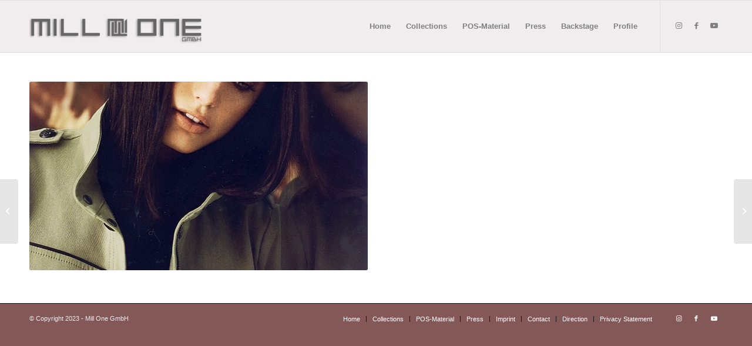

--- FILE ---
content_type: text/html; charset=UTF-8
request_url: https://max-volmary.eu/en/portfolio-item/textil-revue-25-01-2013/
body_size: 28438
content:
<!DOCTYPE html>
<html lang="en-US" class="html_stretched responsive av-preloader-disabled  html_header_top html_logo_left html_main_nav_header html_menu_right html_slim html_header_sticky html_header_shrinking html_mobile_menu_phone html_header_searchicon_disabled html_content_align_center html_header_unstick_top_disabled html_header_stretch_disabled html_av-submenu-hidden html_av-submenu-display-click html_av-overlay-side html_av-overlay-side-classic html_av-submenu-noclone html_entry_id_311 av-cookies-no-cookie-consent av-default-lightbox av-no-preview html_text_menu_active av-mobile-menu-switch-default">
<head>
<meta charset="UTF-8" />


<!-- mobile setting -->
<meta name="viewport" content="width=device-width, initial-scale=1">

<!-- Scripts/CSS and wp_head hook -->
<meta name='robots' content='index, follow, max-image-preview:large, max-snippet:-1, max-video-preview:-1' />

	<!-- This site is optimized with the Yoast SEO plugin v22.6 - https://yoast.com/wordpress/plugins/seo/ -->
	<title>Textil-Revue, 25.01.2013 - Mill One GmbH</title>
	<link rel="canonical" href="https://max-volmary.eu/en/portfolio-item/textil-revue-25-01-2013/" />
	<meta property="og:locale" content="en_US" />
	<meta property="og:type" content="article" />
	<meta property="og:title" content="Textil-Revue, 25.01.2013 - Mill One GmbH" />
	<meta property="og:url" content="https://max-volmary.eu/en/portfolio-item/textil-revue-25-01-2013/" />
	<meta property="og:site_name" content="Mill One GmbH" />
	<meta property="article:publisher" content="https://www.facebook.com/maxvolmary" />
	<meta property="og:image" content="https://max-volmary.eu/wp-content/uploads/2016/01/textilrevue_2013.01.25_00.jpg" />
	<meta property="og:image:width" content="576" />
	<meta property="og:image:height" content="800" />
	<meta property="og:image:type" content="image/jpeg" />
	<meta name="twitter:card" content="summary_large_image" />
	<script type="application/ld+json" class="yoast-schema-graph">{"@context":"https://schema.org","@graph":[{"@type":"WebPage","@id":"https://max-volmary.eu/en/portfolio-item/textil-revue-25-01-2013/","url":"https://max-volmary.eu/en/portfolio-item/textil-revue-25-01-2013/","name":"Textil-Revue, 25.01.2013 - Mill One GmbH","isPartOf":{"@id":"https://max-volmary.eu/en/#website"},"primaryImageOfPage":{"@id":"https://max-volmary.eu/en/portfolio-item/textil-revue-25-01-2013/#primaryimage"},"image":{"@id":"https://max-volmary.eu/en/portfolio-item/textil-revue-25-01-2013/#primaryimage"},"thumbnailUrl":"https://max-volmary.eu/wp-content/uploads/2016/01/textilrevue_2013.01.25_00.jpg","datePublished":"2016-01-13T10:16:44+00:00","dateModified":"2016-01-13T10:16:44+00:00","breadcrumb":{"@id":"https://max-volmary.eu/en/portfolio-item/textil-revue-25-01-2013/#breadcrumb"},"inLanguage":"en-US","potentialAction":[{"@type":"ReadAction","target":[["https://max-volmary.eu/en/portfolio-item/textil-revue-25-01-2013/"]]}]},{"@type":"ImageObject","inLanguage":"en-US","@id":"https://max-volmary.eu/en/portfolio-item/textil-revue-25-01-2013/#primaryimage","url":"https://max-volmary.eu/wp-content/uploads/2016/01/textilrevue_2013.01.25_00.jpg","contentUrl":"https://max-volmary.eu/wp-content/uploads/2016/01/textilrevue_2013.01.25_00.jpg","width":576,"height":800},{"@type":"BreadcrumbList","@id":"https://max-volmary.eu/en/portfolio-item/textil-revue-25-01-2013/#breadcrumb","itemListElement":[{"@type":"ListItem","position":1,"name":"Startseite","item":"https://max-volmary.eu/en/"},{"@type":"ListItem","position":2,"name":"Textil-Revue, 25.01.2013"}]},{"@type":"WebSite","@id":"https://max-volmary.eu/en/#website","url":"https://max-volmary.eu/en/","name":"Mill One GmbH","description":"German fashion designer | Elegant and high-quality | Designed and crafted in our atelier in Germany","publisher":{"@id":"https://max-volmary.eu/en/#organization"},"potentialAction":[{"@type":"SearchAction","target":{"@type":"EntryPoint","urlTemplate":"https://max-volmary.eu/en/?s={search_term_string}"},"query-input":"required name=search_term_string"}],"inLanguage":"en-US"},{"@type":"Organization","@id":"https://max-volmary.eu/en/#organization","name":"Mill One GmbH","url":"https://max-volmary.eu/en/","logo":{"@type":"ImageObject","inLanguage":"en-US","@id":"https://max-volmary.eu/en/#/schema/logo/image/","url":"https://mill-one.eu/wp-content/uploads/2016/01/mill_one_logo.png","contentUrl":"https://mill-one.eu/wp-content/uploads/2016/01/mill_one_logo.png","width":550,"height":156,"caption":"Mill One GmbH"},"image":{"@id":"https://max-volmary.eu/en/#/schema/logo/image/"},"sameAs":["https://www.facebook.com/maxvolmary","https://www.instagram.com/max_volmary","https://www.youtube.com/channel/UCCs5RUq8Dcl-fBeBrslPeUg"]}]}</script>
	<!-- / Yoast SEO plugin. -->


<link rel="alternate" type="application/rss+xml" title="Mill One GmbH &raquo; Feed" href="https://max-volmary.eu/en/feed/" />
<link rel="alternate" type="application/rss+xml" title="Mill One GmbH &raquo; Comments Feed" href="https://max-volmary.eu/en/comments/feed/" />
<script consent-skip-blocker="1" data-skip-lazy-load="js-extra" data-cfasync="false">
(function () {
  // Web Font Loader compatibility (https://github.com/typekit/webfontloader)
  var modules = {
    typekit: "https://use.typekit.net",
    google: "https://fonts.googleapis.com/"
  };

  var load = function (config) {
    setTimeout(function () {
      var a = window.consentApi;

      // Only when blocker is active
      if (a) {
        // Iterate all modules and handle in a single `WebFont.load`
        Object.keys(modules).forEach(function (module) {
          var newConfigWithoutOtherModules = JSON.parse(
            JSON.stringify(config)
          );
          Object.keys(modules).forEach(function (toRemove) {
            if (toRemove !== module) {
              delete newConfigWithoutOtherModules[toRemove];
            }
          });

          if (newConfigWithoutOtherModules[module]) {
            a.unblock(modules[module]).then(function () {
              var originalLoad = window.WebFont.load;
              if (originalLoad !== load) {
                originalLoad(newConfigWithoutOtherModules);
              }
            });
          }
        });
      }
    }, 0);
  };

  if (!window.WebFont) {
    window.WebFont = {
      load: load
    };
  }
})();
</script><style>[consent-id]:not(.rcb-content-blocker):not([consent-transaction-complete]):not([consent-visual-use-parent^="children:"]):not([consent-confirm]){opacity:0!important;}
.rcb-content-blocker+.rcb-content-blocker-children-fallback~*{display:none!important;}</style><link rel="preload" href="https://max-volmary.eu/wp-content/e5a50a60deacc499939122a5a3a883aa/dist/1580626143.js?ver=975c5defe73b4b2fde03afbaa384a541" as="script" />
<link rel="preload" href="https://max-volmary.eu/wp-content/e5a50a60deacc499939122a5a3a883aa/dist/279520564.js?ver=64a64f3ab0d5ab261ad8ca6eebf70126" as="script" />
<script data-cfasync="false" type='text/javascript' defer src='https://max-volmary.eu/wp-content/e5a50a60deacc499939122a5a3a883aa/dist/1580626143.js?ver=975c5defe73b4b2fde03afbaa384a541' ></script>
<script type="application/json" data-skip-lazy-load="js-extra" data-skip-moving="true" data-no-defer nitro-exclude data-alt-type="application/ld+json" data-dont-merge data-wpmeteor-nooptimize="true" data-cfasync="false" id="af746fe756c9ab21291f3bc23d0f008f01-js-extra">{"slug":"real-cookie-banner","textDomain":"real-cookie-banner","version":"5.2.10","restUrl":"https:\/\/max-volmary.eu\/en\/wp-json\/real-cookie-banner\/v1\/","restNamespace":"real-cookie-banner\/v1","restPathObfuscateOffset":"7839d915503a93cb","restRoot":"https:\/\/max-volmary.eu\/en\/wp-json\/","restQuery":{"_v":"5.2.10","_locale":"user"},"restNonce":"a6c6c32f6f","restRecreateNonceEndpoint":"https:\/\/max-volmary.eu\/wp-admin\/admin-ajax.php?action=rest-nonce","publicUrl":"https:\/\/max-volmary.eu\/wp-content\/plugins\/real-cookie-banner\/public\/","chunkFolder":"dist","chunksLanguageFolder":"https:\/\/max-volmary.eu\/wp-content\/languages\/mo-cache\/real-cookie-banner\/","chunks":{},"others":{"customizeValuesBanner":"{\"layout\":{\"type\":\"banner\",\"maxHeightEnabled\":false,\"maxHeight\":740,\"dialogMaxWidth\":510,\"dialogPosition\":\"bottomCenter\",\"dialogMargin\":[0,0,0,0],\"bannerPosition\":\"bottom\",\"bannerMaxWidth\":1024,\"dialogBorderRadius\":3,\"borderRadius\":5,\"animationIn\":\"none\",\"animationInDuration\":1000,\"animationInOnlyMobile\":false,\"animationOut\":\"none\",\"animationOutDuration\":500,\"animationOutOnlyMobile\":false,\"overlay\":true,\"overlayBg\":\"#000000\",\"overlayBgAlpha\":38,\"overlayBlur\":2},\"decision\":{\"acceptAll\":\"button\",\"acceptEssentials\":\"button\",\"showCloseIcon\":false,\"acceptIndividual\":\"link\",\"buttonOrder\":\"all,essential,save,individual\",\"showGroups\":true,\"groupsFirstView\":false,\"saveButton\":\"always\"},\"design\":{\"bg\":\"#ffffff\",\"textAlign\":\"center\",\"linkTextDecoration\":\"underline\",\"borderWidth\":0,\"borderColor\":\"#ffffff\",\"fontSize\":13,\"fontColor\":\"#2b2b2b\",\"fontInheritFamily\":true,\"fontFamily\":\"Arial, Helvetica, sans-serif\",\"fontWeight\":\"normal\",\"boxShadowEnabled\":true,\"boxShadowOffsetX\":0,\"boxShadowOffsetY\":5,\"boxShadowBlurRadius\":13,\"boxShadowSpreadRadius\":0,\"boxShadowColor\":\"#000000\",\"boxShadowColorAlpha\":20},\"headerDesign\":{\"inheritBg\":true,\"bg\":\"#f4f4f4\",\"inheritTextAlign\":true,\"textAlign\":\"center\",\"padding\":[17,20,15,20],\"logo\":\"\",\"logoRetina\":\"\",\"logoMaxHeight\":40,\"logoPosition\":\"left\",\"logoMargin\":[5,15,5,15],\"fontSize\":20,\"fontColor\":\"#2b2b2b\",\"fontInheritFamily\":true,\"fontFamily\":\"Arial, Helvetica, sans-serif\",\"fontWeight\":\"normal\",\"borderWidth\":1,\"borderColor\":\"#efefef\"},\"bodyDesign\":{\"padding\":[15,20,10,20],\"descriptionInheritFontSize\":true,\"descriptionFontSize\":13,\"dottedGroupsInheritFontSize\":true,\"dottedGroupsFontSize\":13,\"dottedGroupsBulletColor\":\"#15779b\",\"teachingsInheritTextAlign\":true,\"teachingsTextAlign\":\"center\",\"teachingsSeparatorActive\":true,\"teachingsSeparatorWidth\":50,\"teachingsSeparatorHeight\":1,\"teachingsSeparatorColor\":\"#15779b\",\"teachingsInheritFontSize\":false,\"teachingsFontSize\":12,\"teachingsInheritFontColor\":false,\"teachingsFontColor\":\"#7c7c7c\",\"accordionMargin\":[10,0,5,0],\"accordionPadding\":[5,10,5,10],\"accordionArrowType\":\"outlined\",\"accordionArrowColor\":\"#15779b\",\"accordionBg\":\"#ffffff\",\"accordionActiveBg\":\"#f9f9f9\",\"accordionHoverBg\":\"#efefef\",\"accordionBorderWidth\":1,\"accordionBorderColor\":\"#efefef\",\"accordionTitleFontSize\":12,\"accordionTitleFontColor\":\"#2b2b2b\",\"accordionTitleFontWeight\":\"normal\",\"accordionDescriptionMargin\":[5,0,0,0],\"accordionDescriptionFontSize\":12,\"accordionDescriptionFontColor\":\"#757575\",\"accordionDescriptionFontWeight\":\"normal\",\"acceptAllOneRowLayout\":false,\"acceptAllPadding\":[10,10,10,10],\"acceptAllBg\":\"#15779b\",\"acceptAllTextAlign\":\"center\",\"acceptAllFontSize\":18,\"acceptAllFontColor\":\"#ffffff\",\"acceptAllFontWeight\":\"normal\",\"acceptAllBorderWidth\":0,\"acceptAllBorderColor\":\"#000000\",\"acceptAllHoverBg\":\"#11607d\",\"acceptAllHoverFontColor\":\"#ffffff\",\"acceptAllHoverBorderColor\":\"#000000\",\"acceptEssentialsUseAcceptAll\":false,\"acceptEssentialsButtonType\":\"\",\"acceptEssentialsPadding\":[10,10,10,10],\"acceptEssentialsBg\":\"#efefef\",\"acceptEssentialsTextAlign\":\"center\",\"acceptEssentialsFontSize\":16,\"acceptEssentialsFontColor\":\"#0a0a0a\",\"acceptEssentialsFontWeight\":\"normal\",\"acceptEssentialsBorderWidth\":0,\"acceptEssentialsBorderColor\":\"#000000\",\"acceptEssentialsHoverBg\":\"#e8e8e8\",\"acceptEssentialsHoverFontColor\":\"#000000\",\"acceptEssentialsHoverBorderColor\":\"#000000\",\"acceptIndividualPadding\":[0,5,0,5],\"acceptIndividualBg\":\"#ffffff\",\"acceptIndividualTextAlign\":\"center\",\"acceptIndividualFontSize\":14,\"acceptIndividualFontColor\":\"#7c7c7c\",\"acceptIndividualFontWeight\":\"normal\",\"acceptIndividualBorderWidth\":0,\"acceptIndividualBorderColor\":\"#000000\",\"acceptIndividualHoverBg\":\"#ffffff\",\"acceptIndividualHoverFontColor\":\"#2b2b2b\",\"acceptIndividualHoverBorderColor\":\"#000000\"},\"footerDesign\":{\"poweredByLink\":true,\"inheritBg\":false,\"bg\":\"#fcfcfc\",\"inheritTextAlign\":true,\"textAlign\":\"center\",\"padding\":[10,20,15,20],\"fontSize\":14,\"fontColor\":\"#7c7c7c\",\"fontInheritFamily\":true,\"fontFamily\":\"Arial, Helvetica, sans-serif\",\"fontWeight\":\"normal\",\"hoverFontColor\":\"#2b2b2b\",\"borderWidth\":1,\"borderColor\":\"#efefef\",\"languageSwitcher\":\"flags\"},\"texts\":{\"headline\":\"Privatsph\\u00e4re-Einstellungen\",\"description\":\"Wir verwenden Cookies und \\u00e4hnliche Technologien auf unserer Website und verarbeiten personenbezogene Daten (z.B. deine IP-Adresse) \\u00fcber dich. Wir teilen diese Daten auch mit Dritten. Die Datenverarbeitung kann mit deiner Einwilligung oder auf Basis eines berechtigten Interesses erfolgen, dem du in den individuellen Privatsph\\u00e4re-Einstellungen widersprechen kannst. Du hast das Recht, nur in essenzielle Services einzuwilligen und deine Einwilligung in der Datenschutzerkl\\u00e4rung zu einem sp\\u00e4teren Zeitpunkt zu \\u00e4ndern oder zu widerrufen.\",\"acceptAll\":\"Alle akzeptieren\",\"acceptEssentials\":\"Weiter ohne Einwilligung\",\"acceptIndividual\":\"Individuelle Privatsph\\u00e4re-Einstellungen\",\"poweredBy\":\"0\",\"dataProcessingInUnsafeCountries\":\"Einige Dienste verarbeiten personenbezogene Daten in unsicheren Drittl\\u00e4ndern. Indem du in die Nutzung dieser Services einwilligst, erkl\\u00e4rst du dich auch mit der Verarbeitung deiner Daten in diesen unsicheren Drittl\\u00e4ndern gem\\u00e4\\u00df {{legalBasis}} einverstanden. Dies birgt das Risiko, dass deine Daten von Beh\\u00f6rden zu Kontroll- und \\u00dcberwachungszwecken verarbeitet werden, m\\u00f6glicherweise ohne die M\\u00f6glichkeit eines Rechtsbehelfs.\",\"ageNoticeBanner\":\"Du bist unter {{minAge}} Jahre alt? Dann kannst du nicht in optionale Services einwilligen. Du kannst deine Eltern oder Erziehungsberechtigten bitten, mit dir in diese Services einzuwilligen.\",\"ageNoticeBlocker\":\"Du bist unter {{minAge}} Jahre alt? Leider darfst du diesem Service nicht selbst zustimmen, um diese Inhalte zu sehen. Bitte deine Eltern oder Erziehungsberechtigten, dem Service mit dir zuzustimmen!\",\"listServicesNotice\":\"Wenn du alle Services akzeptierst, erlaubst du, dass {{services}} geladen werden. Diese sind nach ihrem Zweck in Gruppen {{serviceGroups}} unterteilt (Zugeh\\u00f6rigkeit durch hochgestellte Zahlen gekennzeichnet).\",\"listServicesLegitimateInterestNotice\":\"Au\\u00dferdem werden die {{services}} auf der Grundlage eines berechtigten Interesses geladen.\",\"consentForwardingExternalHosts\":\"Deine Einwilligung gilt auch auf {{websites}}.\",\"blockerHeadline\":\"{{name}} aufgrund von Privatsph\\u00e4re-Einstellungen blockiert\",\"blockerLinkShowMissing\":\"Zeige alle Services, denen du noch zustimmen musst\",\"blockerLoadButton\":\"Erforderliche Services akzeptieren und Inhalte laden\",\"blockerAcceptInfo\":\"Wenn du die blockierten Inhalte l\\u00e4dst, werden deine Datenschutzeinstellungen angepasst. Inhalte aus diesem Service werden in Zukunft nicht mehr blockiert. Du hast das Recht, deine Entscheidung jederzeit zu widerrufen oder zu \\u00e4ndern.\",\"stickyHistory\":\"Historie der Privatsph\\u00e4re-Einstellungen\",\"stickyRevoke\":\"Einwilligungen widerrufen\",\"stickyRevokeSuccessMessage\":\"Du hast die Einwilligung f\\u00fcr Services mit dessen Cookies und Verarbeitung personenbezogener Daten erfolgreich widerrufen. Die Seite wird jetzt neu geladen!\",\"stickyChange\":\"Privatsph\\u00e4re-Einstellungen \\u00e4ndern\"},\"individualLayout\":{\"inheritDialogMaxWidth\":false,\"dialogMaxWidth\":970,\"inheritBannerMaxWidth\":true,\"bannerMaxWidth\":1980,\"descriptionTextAlign\":\"left\"},\"group\":{\"checkboxBg\":\"#f0f0f0\",\"checkboxBorderWidth\":1,\"checkboxBorderColor\":\"#d2d2d2\",\"checkboxActiveColor\":\"#ffffff\",\"checkboxActiveBg\":\"#15779b\",\"checkboxActiveBorderColor\":\"#11607d\",\"groupInheritBg\":true,\"groupBg\":\"#f4f4f4\",\"groupPadding\":[15,15,15,15],\"groupSpacing\":10,\"groupBorderRadius\":5,\"groupBorderWidth\":1,\"groupBorderColor\":\"#f4f4f4\",\"headlineFontSize\":16,\"headlineFontWeight\":\"normal\",\"headlineFontColor\":\"#2b2b2b\",\"descriptionFontSize\":14,\"descriptionFontColor\":\"#7c7c7c\",\"linkColor\":\"#7c7c7c\",\"linkHoverColor\":\"#2b2b2b\",\"detailsHideLessRelevant\":true},\"saveButton\":{\"useAcceptAll\":false,\"type\":\"button\",\"padding\":[10,10,10,10],\"bg\":\"#efefef\",\"textAlign\":\"center\",\"fontSize\":16,\"fontColor\":\"#0a0a0a\",\"fontWeight\":\"normal\",\"borderWidth\":0,\"borderColor\":\"#000000\",\"hoverBg\":\"#e8e8e8\",\"hoverFontColor\":\"#000000\",\"hoverBorderColor\":\"#000000\"},\"individualTexts\":{\"headline\":\"Individuelle Privatsph\\u00e4re-Einstellungen\",\"description\":\"Wir verwenden Cookies und \\u00e4hnliche Technologien auf unserer Website und verarbeiten personenbezogene Daten (z.B. deine IP-Adresse) \\u00fcber dich. Wir teilen diese Daten auch mit Dritten. Die Datenverarbeitung kann mit deiner Einwilligung oder auf der Grundlage eines berechtigten Interesses erfolgen, dem du widersprechen kannst. Du hast das Recht, nur in essenzielle Services einzuwilligen und deine Einwilligung zu einem sp\\u00e4teren Zeitpunkt in der Datenschutzerkl\\u00e4rung zu \\u00e4ndern oder zu widerrufen. Nachfolgend findest du eine \\u00dcbersicht \\u00fcber alle Services, die von dieser Website genutzt werden. Du kannst detaillierte Informationen zu jedem Service einsehen und diesen einzeln zustimmen oder von deinem Widerspruchsrecht Gebrauch machen.\",\"save\":\"Individuelle Auswahlen speichern\",\"showMore\":\"Service-Informationen anzeigen\",\"hideMore\":\"Service-Informationen ausblenden\",\"postamble\":\"\"},\"mobile\":{\"enabled\":true,\"maxHeight\":400,\"hideHeader\":false,\"alignment\":\"bottom\",\"scalePercent\":90,\"scalePercentVertical\":-50},\"sticky\":{\"enabled\":false,\"animationsEnabled\":true,\"alignment\":\"left\",\"bubbleBorderRadius\":50,\"icon\":\"fingerprint\",\"iconCustom\":\"\",\"iconCustomRetina\":\"\",\"iconSize\":30,\"iconColor\":\"#ffffff\",\"bubbleMargin\":[10,20,20,20],\"bubblePadding\":15,\"bubbleBg\":\"#15779b\",\"bubbleBorderWidth\":0,\"bubbleBorderColor\":\"#10556f\",\"boxShadowEnabled\":true,\"boxShadowOffsetX\":0,\"boxShadowOffsetY\":2,\"boxShadowBlurRadius\":5,\"boxShadowSpreadRadius\":1,\"boxShadowColor\":\"#105b77\",\"boxShadowColorAlpha\":40,\"bubbleHoverBg\":\"#ffffff\",\"bubbleHoverBorderColor\":\"#000000\",\"hoverIconColor\":\"#000000\",\"hoverIconCustom\":\"\",\"hoverIconCustomRetina\":\"\",\"menuFontSize\":16,\"menuBorderRadius\":5,\"menuItemSpacing\":10,\"menuItemPadding\":[5,10,5,10]},\"customCss\":{\"css\":\"\",\"antiAdBlocker\":\"y\"}}","isPro":false,"showProHints":false,"proUrl":"https:\/\/devowl.io\/go\/real-cookie-banner?source=rcb-lite","showLiteNotice":true,"frontend":{"groups":"[{\"id\":244,\"name\":\"Essenziell\",\"slug\":\"essenziell\",\"description\":\"Essenzielle Services sind f\\u00fcr die grundlegende Funktionalit\\u00e4t der Website erforderlich. Sie enthalten nur technisch notwendige Services. Diesen Services kann nicht widersprochen werden.\",\"isEssential\":true,\"isDefault\":true,\"items\":[{\"id\":2806,\"name\":\"Real Cookie Banner\",\"purpose\":\"Real Cookie Banner bittet Website-Besucher um die Einwilligung zum Setzen von Cookies und zur Verarbeitung personenbezogener Daten. Dazu wird jedem Website-Besucher eine UUID (pseudonyme Identifikation des Nutzers) zugewiesen, die bis zum Ablauf des Cookies zur Speicherung der Einwilligung g\\u00fcltig ist. Cookies werden dazu verwendet, um zu testen, ob Cookies gesetzt werden k\\u00f6nnen, um Referenz auf die dokumentierte Einwilligung zu speichern, um zu speichern, in welche Services aus welchen Service-Gruppen der Besucher eingewilligt hat, und, falls Einwilligung nach dem Transparency & Consent Framework (TCF) eingeholt werden, um die Einwilligungen in TCF Partner, Zwecke, besondere Zwecke, Funktionen und besondere Funktionen zu speichern. Im Rahmen der Darlegungspflicht nach DSGVO wird die erhobene Einwilligung vollumf\\u00e4nglich dokumentiert. Dazu z\\u00e4hlt neben den Services und Service-Gruppen, in welche der Besucher eingewilligt hat, und falls Einwilligung nach dem TCF Standard eingeholt werden, in welche TCF Partner, Zwecke und Funktionen der Besucher eingewilligt hat, alle Einstellungen des Cookie Banners zum Zeitpunkt der Einwilligung als auch die technischen Umst\\u00e4nde (z.B. Gr\\u00f6\\u00dfe des Sichtbereichs bei der Einwilligung) und die Nutzerinteraktionen (z.B. Klick auf Buttons), die zur Einwilligung gef\\u00fchrt haben. Die Einwilligung wird pro Sprache einmal erhoben.\",\"providerContact\":{\"phone\":\"\",\"email\":\"\",\"link\":\"\"},\"isProviderCurrentWebsite\":true,\"provider\":\"Mill One GmbH\",\"uniqueName\":\"real-cookie-banner\",\"isEmbeddingOnlyExternalResources\":false,\"legalBasis\":\"legal-requirement\",\"dataProcessingInCountries\":[],\"dataProcessingInCountriesSpecialTreatments\":[],\"technicalDefinitions\":[{\"type\":\"http\",\"name\":\"real_cookie_banner*\",\"host\":\".mill-one.eu\",\"duration\":365,\"durationUnit\":\"d\",\"isSessionDuration\":false,\"purpose\":\"Eindeutiger Identifikator f\\u00fcr die Einwilligung, aber nicht f\\u00fcr den Website-Besucher. Revisionshash f\\u00fcr die Einstellungen des Cookie-Banners (Texte, Farben, Funktionen, Servicegruppen, Dienste, Content Blocker usw.). IDs f\\u00fcr eingewilligte Services und Service-Gruppen.\"},{\"type\":\"http\",\"name\":\"real_cookie_banner*-tcf\",\"host\":\".mill-one.eu\",\"duration\":365,\"durationUnit\":\"d\",\"isSessionDuration\":false,\"purpose\":\"Im Rahmen von TCF gesammelte Einwilligungen, die im TC-String-Format gespeichert werden, einschlie\\u00dflich TCF-Vendoren, -Zwecke, -Sonderzwecke, -Funktionen und -Sonderfunktionen.\"},{\"type\":\"http\",\"name\":\"real_cookie_banner*-gcm\",\"host\":\".mill-one.eu\",\"duration\":365,\"durationUnit\":\"d\",\"isSessionDuration\":false,\"purpose\":\"Die im Google Consent Mode gesammelten Einwilligungen in die verschiedenen Einwilligungstypen (Zwecke) werden f\\u00fcr alle mit dem Google Consent Mode kompatiblen Services gespeichert.\"},{\"type\":\"http\",\"name\":\"real_cookie_banner-test\",\"host\":\".mill-one.eu\",\"duration\":365,\"durationUnit\":\"d\",\"isSessionDuration\":false,\"purpose\":\"Cookie, der gesetzt wurde, um die Funktionalit\\u00e4t von HTTP-Cookies zu testen. Wird sofort nach dem Test gel\\u00f6scht.\"},{\"type\":\"local\",\"name\":\"real_cookie_banner*\",\"host\":\"https:\\\/\\\/www.mill-one.eu\",\"duration\":1,\"durationUnit\":\"d\",\"isSessionDuration\":false,\"purpose\":\"Eindeutiger Identifikator f\\u00fcr die Einwilligung, aber nicht f\\u00fcr den Website-Besucher. Revisionshash f\\u00fcr die Einstellungen des Cookie-Banners (Texte, Farben, Funktionen, Service-Gruppen, Services, Content Blocker usw.). IDs f\\u00fcr eingewilligte Services und Service-Gruppen. Wird nur solange gespeichert, bis die Einwilligung auf dem Website-Server dokumentiert ist.\"},{\"type\":\"local\",\"name\":\"real_cookie_banner*-tcf\",\"host\":\"https:\\\/\\\/www.mill-one.eu\",\"duration\":1,\"durationUnit\":\"d\",\"isSessionDuration\":false,\"purpose\":\"Im Rahmen von TCF gesammelte Einwilligungen werden im TC-String-Format gespeichert, einschlie\\u00dflich TCF Vendoren, Zwecke, besondere Zwecke, Funktionen und besondere Funktionen. Wird nur solange gespeichert, bis die Einwilligung auf dem Website-Server dokumentiert ist.\"},{\"type\":\"local\",\"name\":\"real_cookie_banner*-gcm\",\"host\":\"https:\\\/\\\/www.mill-one.eu\",\"duration\":1,\"durationUnit\":\"d\",\"isSessionDuration\":false,\"purpose\":\"Im Rahmen des Google Consent Mode erfasste Einwilligungen werden f\\u00fcr alle mit dem Google Consent Mode kompatiblen Services in Einwilligungstypen (Zwecke) gespeichert. Wird nur solange gespeichert, bis die Einwilligung auf dem Website-Server dokumentiert ist.\"},{\"type\":\"local\",\"name\":\"real_cookie_banner-consent-queue*\",\"host\":\"https:\\\/\\\/www.mill-one.eu\",\"duration\":1,\"durationUnit\":\"d\",\"isSessionDuration\":false,\"purpose\":\"Lokale Zwischenspeicherung (Caching) der Auswahl im Cookie-Banner, bis der Server die Einwilligung dokumentiert; Dokumentation periodisch oder bei Seitenwechseln versucht, wenn der Server nicht verf\\u00fcgbar oder \\u00fcberlastet ist.\"}],\"codeDynamics\":[],\"providerPrivacyPolicyUrl\":\"\",\"providerLegalNoticeUrl\":\"\",\"tagManagerOptInEventName\":\"\",\"tagManagerOptOutEventName\":\"\",\"googleConsentModeConsentTypes\":[],\"executePriority\":0,\"codeOptIn\":\"\",\"executeCodeOptInWhenNoTagManagerConsentIsGiven\":false,\"codeOptOut\":\"\",\"executeCodeOptOutWhenNoTagManagerConsentIsGiven\":false,\"deleteTechnicalDefinitionsAfterOptOut\":false,\"codeOnPageLoad\":\"\",\"presetId\":\"real-cookie-banner\"}]},{\"id\":245,\"name\":\"Funktional\",\"slug\":\"funktional\",\"description\":\"Funktionale Services sind notwendig, um \\u00fcber die wesentliche Funktionalit\\u00e4t der Website hinausgehende Features wie h\\u00fcbschere Schriftarten, Videowiedergabe oder interaktive Web 2.0-Features bereitzustellen. Inhalte von z.B. Video- und Social Media-Plattformen sind standardm\\u00e4\\u00dfig gesperrt und k\\u00f6nnen zugestimmt werden. Wenn dem Service zugestimmt wird, werden diese Inhalte automatisch ohne weitere manuelle Einwilligung geladen.\",\"isEssential\":false,\"isDefault\":true,\"items\":[{\"id\":2808,\"name\":\"YouTube\",\"purpose\":\"YouTube erm\\u00f6glicht die direkte Einbettung von auf youtube.com ver\\u00f6ffentlichten Inhalten in Websites. Die Cookies werden verwendet, um besuchte Websites und detaillierte Statistiken \\u00fcber das Nutzerverhalten zu sammeln. Diese Daten k\\u00f6nnen mit den Daten der auf youtube.com und google.com angemeldeten Nutzer verkn\\u00fcpft werden.\",\"providerContact\":{\"phone\":\"\",\"email\":\"\",\"link\":\"\"},\"isProviderCurrentWebsite\":false,\"provider\":\"Google Ireland Limited\",\"uniqueName\":\"youtube\",\"isEmbeddingOnlyExternalResources\":false,\"legalBasis\":\"\",\"dataProcessingInCountries\":[\"US\"],\"dataProcessingInCountriesSpecialTreatments\":[],\"technicalDefinitions\":[{\"type\":\"http\",\"name\":\"SIDCC\",\"host\":\".youtube.com\",\"duration\":1,\"durationUnit\":\"y\",\"isSessionDuration\":false,\"purpose\":\"\"},{\"type\":\"http\",\"name\":\"__Secure-3PAPISID\",\"host\":\".youtube.com\",\"duration\":2,\"durationUnit\":\"y\",\"isSessionDuration\":false,\"purpose\":\"\"},{\"type\":\"http\",\"name\":\"__Secure-APISID\",\"host\":\".youtube.com\",\"duration\":1,\"durationUnit\":\"mo\",\"isSessionDuration\":false,\"purpose\":\"\"},{\"type\":\"http\",\"name\":\"__Secure-SSID\",\"host\":\".youtube.com\",\"duration\":1,\"durationUnit\":\"mo\",\"isSessionDuration\":false,\"purpose\":\"\"},{\"type\":\"http\",\"name\":\"__Secure-HSID\",\"host\":\".youtube.com\",\"duration\":1,\"durationUnit\":\"mo\",\"isSessionDuration\":false,\"purpose\":\"\"},{\"type\":\"http\",\"name\":\"APISID\",\"host\":\".youtube.com\",\"duration\":6,\"durationUnit\":\"mo\",\"isSessionDuration\":false,\"purpose\":\"\"},{\"type\":\"http\",\"name\":\"__Secure-3PSID\",\"host\":\".youtube.com\",\"duration\":6,\"durationUnit\":\"mo\",\"isSessionDuration\":false,\"purpose\":\"\"},{\"type\":\"http\",\"name\":\"SAPISID\",\"host\":\".youtube.com\",\"duration\":2,\"durationUnit\":\"y\",\"isSessionDuration\":false,\"purpose\":\"\"},{\"type\":\"http\",\"name\":\"HSID\",\"host\":\".youtube.com\",\"duration\":6,\"durationUnit\":\"mo\",\"isSessionDuration\":false,\"purpose\":\"\"},{\"type\":\"http\",\"name\":\"SSID\",\"host\":\".youtube.com\",\"duration\":2,\"durationUnit\":\"y\",\"isSessionDuration\":false,\"purpose\":\"\"},{\"type\":\"http\",\"name\":\"SID\",\"host\":\".youtube.com\",\"duration\":6,\"durationUnit\":\"mo\",\"isSessionDuration\":false,\"purpose\":\"\"},{\"type\":\"http\",\"name\":\"1P_JAR\",\"host\":\".youtube.com\",\"duration\":1,\"durationUnit\":\"mo\",\"isSessionDuration\":false,\"purpose\":\"\"},{\"type\":\"http\",\"name\":\"SEARCH_SAMESITE\",\"host\":\".youtube.com\",\"duration\":6,\"durationUnit\":\"mo\",\"isSessionDuration\":false,\"purpose\":\"\"},{\"type\":\"http\",\"name\":\"CONSENT\",\"host\":\".youtube.com\",\"duration\":6,\"durationUnit\":\"y\",\"isSessionDuration\":false,\"purpose\":\"\"},{\"type\":\"http\",\"name\":\"YSC\",\"host\":\".youtube.com\",\"duration\":0,\"durationUnit\":\"y\",\"isSessionDuration\":true,\"purpose\":\"\"},{\"type\":\"http\",\"name\":\"SIDCC\",\"host\":\".youtube.com\",\"duration\":6,\"durationUnit\":\"mo\",\"isSessionDuration\":false,\"purpose\":\"\"},{\"type\":\"http\",\"name\":\"LOGIN_INFO\",\"host\":\".youtube.com\",\"duration\":2,\"durationUnit\":\"y\",\"isSessionDuration\":false,\"purpose\":\"\"},{\"type\":\"http\",\"name\":\"HSID\",\"host\":\".youtube.com\",\"duration\":2,\"durationUnit\":\"y\",\"isSessionDuration\":false,\"purpose\":\"\"},{\"type\":\"http\",\"name\":\"VISITOR_INFO1_LIVE\",\"host\":\".youtube.com\",\"duration\":6,\"durationUnit\":\"mo\",\"isSessionDuration\":false,\"purpose\":\"\"},{\"type\":\"http\",\"name\":\"__Secure-3PAPISID\",\"host\":\".youtube.com\",\"duration\":6,\"durationUnit\":\"mo\",\"isSessionDuration\":false,\"purpose\":\"\"},{\"type\":\"http\",\"name\":\"CONSENT\",\"host\":\".youtube.com\",\"duration\":18,\"durationUnit\":\"y\",\"isSessionDuration\":false,\"purpose\":\"\"},{\"type\":\"http\",\"name\":\"SSID\",\"host\":\".youtube.com\",\"duration\":6,\"durationUnit\":\"mo\",\"isSessionDuration\":false,\"purpose\":\"\"},{\"type\":\"http\",\"name\":\"__Secure-SSID\",\"host\":\".youtube.com\",\"duration\":1,\"durationUnit\":\"mo\",\"isSessionDuration\":false,\"purpose\":\"\"},{\"type\":\"http\",\"name\":\"__Secure-APISID\",\"host\":\".youtube.com\",\"duration\":1,\"durationUnit\":\"mo\",\"isSessionDuration\":false,\"purpose\":\"\"},{\"type\":\"http\",\"name\":\"__Secure-HSID\",\"host\":\".youtube.com\",\"duration\":1,\"durationUnit\":\"mo\",\"isSessionDuration\":false,\"purpose\":\"\"},{\"type\":\"http\",\"name\":\"SAPISID\",\"host\":\".youtube.com\",\"duration\":6,\"durationUnit\":\"mo\",\"isSessionDuration\":false,\"purpose\":\"\"},{\"type\":\"http\",\"name\":\"APISID\",\"host\":\".youtube.com\",\"duration\":2,\"durationUnit\":\"y\",\"isSessionDuration\":false,\"purpose\":\"\"},{\"type\":\"http\",\"name\":\"__Secure-3PSID\",\"host\":\".youtube.com\",\"duration\":2,\"durationUnit\":\"y\",\"isSessionDuration\":false,\"purpose\":\"\"},{\"type\":\"http\",\"name\":\"PREF\",\"host\":\".youtube.com\",\"duration\":8,\"durationUnit\":\"mo\",\"isSessionDuration\":false,\"purpose\":\"\"},{\"type\":\"http\",\"name\":\"SID\",\"host\":\".youtube.com\",\"duration\":2,\"durationUnit\":\"y\",\"isSessionDuration\":false,\"purpose\":\"\"},{\"type\":\"http\",\"name\":\"s_gl\",\"host\":\".youtube.com\",\"duration\":0,\"durationUnit\":\"y\",\"isSessionDuration\":true,\"purpose\":\"\"},{\"type\":\"http\",\"name\":\"SIDCC\",\"host\":\".google.com\",\"duration\":1,\"durationUnit\":\"y\",\"isSessionDuration\":false,\"purpose\":\"\"},{\"type\":\"http\",\"name\":\"__Secure-3PAPISID\",\"host\":\".google.com\",\"duration\":2,\"durationUnit\":\"y\",\"isSessionDuration\":false,\"purpose\":\"\"},{\"type\":\"http\",\"name\":\"SAPISID\",\"host\":\".google.com\",\"duration\":2,\"durationUnit\":\"y\",\"isSessionDuration\":false,\"purpose\":\"\"},{\"type\":\"http\",\"name\":\"APISID\",\"host\":\".google.com\",\"duration\":2,\"durationUnit\":\"y\",\"isSessionDuration\":false,\"purpose\":\"\"},{\"type\":\"http\",\"name\":\"SSID\",\"host\":\".google.com\",\"duration\":2,\"durationUnit\":\"y\",\"isSessionDuration\":false,\"purpose\":\"\"},{\"type\":\"http\",\"name\":\"HSID\",\"host\":\".google.com\",\"duration\":2,\"durationUnit\":\"y\",\"isSessionDuration\":false,\"purpose\":\"\"},{\"type\":\"http\",\"name\":\"__Secure-3PSID\",\"host\":\".google.com\",\"duration\":2,\"durationUnit\":\"y\",\"isSessionDuration\":false,\"purpose\":\"\"},{\"type\":\"http\",\"name\":\"SID\",\"host\":\".google.com\",\"duration\":2,\"durationUnit\":\"y\",\"isSessionDuration\":false,\"purpose\":\"\"},{\"type\":\"http\",\"name\":\"CONSENT\",\"host\":\".google.com\",\"duration\":18,\"durationUnit\":\"y\",\"isSessionDuration\":false,\"purpose\":\"\"},{\"type\":\"http\",\"name\":\"NID\",\"host\":\".google.com\",\"duration\":6,\"durationUnit\":\"mo\",\"isSessionDuration\":false,\"purpose\":\"\"},{\"type\":\"http\",\"name\":\"1P_JAR\",\"host\":\".google.com\",\"duration\":1,\"durationUnit\":\"mo\",\"isSessionDuration\":false,\"purpose\":\"\"},{\"type\":\"http\",\"name\":\"DV\",\"host\":\"www.google.com\",\"duration\":1,\"durationUnit\":\"m\",\"isSessionDuration\":false,\"purpose\":\"\"}],\"codeDynamics\":[],\"providerPrivacyPolicyUrl\":\"https:\\\/\\\/policies.google.com\\\/privacy\",\"providerLegalNoticeUrl\":\"\",\"tagManagerOptInEventName\":\"\",\"tagManagerOptOutEventName\":\"\",\"googleConsentModeConsentTypes\":[],\"executePriority\":0,\"codeOptIn\":\"\",\"executeCodeOptInWhenNoTagManagerConsentIsGiven\":false,\"codeOptOut\":\"\",\"executeCodeOptOutWhenNoTagManagerConsentIsGiven\":false,\"deleteTechnicalDefinitionsAfterOptOut\":false,\"codeOnPageLoad\":\"\",\"presetId\":\"youtube\"},{\"id\":2807,\"name\":\"Google Fonts\",\"purpose\":\"Google Fonts ist ein Dienst, der Schriften, die nicht auf dem Client-Ger\\u00e4t des Nutzers installiert sind, herunterl\\u00e4dt und in die Website einbettet. Auf dem Client-Ger\\u00e4t des Nutzers werden keine Cookies im technischen Sinne gesetzt, aber es werden technische und pers\\u00f6nliche Daten wie z.B. die IP-Adresse vom Client an den Server des Dienstanbieters \\u00fcbertragen, um die Nutzung des Dienstes zu erm\\u00f6glichen.\",\"providerContact\":{\"phone\":\"\",\"email\":\"\",\"link\":\"\"},\"isProviderCurrentWebsite\":false,\"provider\":\"Google Ireland Limited\",\"uniqueName\":\"google-fonts\",\"isEmbeddingOnlyExternalResources\":true,\"legalBasis\":\"\",\"dataProcessingInCountries\":[\"US\"],\"dataProcessingInCountriesSpecialTreatments\":[],\"technicalDefinitions\":[{\"type\":\"http\",\"name\":\"\",\"host\":\"\",\"duration\":0,\"durationUnit\":\"y\",\"isSessionDuration\":false,\"purpose\":\"\"}],\"codeDynamics\":[],\"providerPrivacyPolicyUrl\":\"https:\\\/\\\/policies.google.com\\\/privacy\",\"providerLegalNoticeUrl\":\"\",\"tagManagerOptInEventName\":\"\",\"tagManagerOptOutEventName\":\"\",\"googleConsentModeConsentTypes\":[],\"executePriority\":0,\"codeOptIn\":\"\",\"executeCodeOptInWhenNoTagManagerConsentIsGiven\":false,\"codeOptOut\":\"\",\"executeCodeOptOutWhenNoTagManagerConsentIsGiven\":false,\"deleteTechnicalDefinitionsAfterOptOut\":false,\"codeOnPageLoad\":\"base64-encoded:[base64]\",\"presetId\":\"google-fonts\"}]},{\"id\":246,\"name\":\"Statistik\",\"slug\":\"statistik\",\"description\":\"Statistik-Services werden ben\\u00f6tigt, um pseudonymisierte Daten \\u00fcber die Besucher der Website zu sammeln. Die Daten erm\\u00f6glichen es uns, die Besucher besser zu verstehen und die Website zu optimieren.\",\"isEssential\":false,\"isDefault\":true,\"items\":[{\"id\":2823,\"name\":\"Google Analytics\",\"purpose\":\"Cookie von Google f\\u00fcr Website-Analysen. Erzeugt statistische Daten dar\\u00fcber, wie der Besucher die Website nutzt.\",\"providerContact\":{\"phone\":\"\",\"email\":\"\",\"link\":\"\"},\"isProviderCurrentWebsite\":false,\"provider\":\"Google Ireland Limited, Gordon House, Barrow Street, Dublin 4, Ireland\",\"uniqueName\":\"google-analytics-2\",\"isEmbeddingOnlyExternalResources\":false,\"legalBasis\":\"\",\"dataProcessingInCountries\":[],\"dataProcessingInCountriesSpecialTreatments\":[],\"technicalDefinitions\":[{\"type\":\"http\",\"name\":\"_ga\",\"host\":\".mill-one.eu\",\"duration\":1,\"durationUnit\":\"y\",\"isSessionDuration\":false,\"purpose\":\"\"},{\"type\":\"http\",\"name\":\"_gat\",\"host\":\".mill-one.eu\",\"duration\":1,\"durationUnit\":\"y\",\"isSessionDuration\":false,\"purpose\":\"\"},{\"type\":\"http\",\"name\":\"_gid\",\"host\":\".mill-one.eu\",\"duration\":1,\"durationUnit\":\"y\",\"isSessionDuration\":false,\"purpose\":\"\"}],\"codeDynamics\":{\"gaMeasurementId\":\"G-94JN6YP5MC\"},\"providerPrivacyPolicyUrl\":\"https:\\\/\\\/policies.google.com\\\/privacy?hl=de\",\"providerLegalNoticeUrl\":\"\",\"tagManagerOptInEventName\":\"\",\"tagManagerOptOutEventName\":\"\",\"googleConsentModeConsentTypes\":[],\"executePriority\":0,\"codeOptIn\":\"base64-encoded:PHNjcmlwdCBhc3luYyBzcmM9Imh0dHBzOi8vd3d3Lmdvb2dsZXRhZ21hbmFnZXIuY29tL2d0YWcvanM\\\/[base64]\",\"executeCodeOptInWhenNoTagManagerConsentIsGiven\":false,\"codeOptOut\":\"\",\"executeCodeOptOutWhenNoTagManagerConsentIsGiven\":false,\"deleteTechnicalDefinitionsAfterOptOut\":true,\"codeOnPageLoad\":\"\",\"presetId\":\"\"},{\"id\":2810,\"name\":\"Google Analytics\",\"purpose\":\"\",\"providerContact\":{\"phone\":\"\",\"email\":\"\",\"link\":\"\"},\"isProviderCurrentWebsite\":false,\"provider\":\"Google Ireland Limited\",\"uniqueName\":\"google-analytics\",\"isEmbeddingOnlyExternalResources\":false,\"legalBasis\":\"\",\"dataProcessingInCountries\":[],\"dataProcessingInCountriesSpecialTreatments\":[],\"technicalDefinitions\":[{\"type\":\"http\",\"name\":\"a\",\"host\":\"a\",\"duration\":1,\"durationUnit\":\"d\",\"isSessionDuration\":false,\"purpose\":\"\"}],\"codeDynamics\":[],\"providerPrivacyPolicyUrl\":\"\",\"providerLegalNoticeUrl\":\"\",\"tagManagerOptInEventName\":\"\",\"tagManagerOptOutEventName\":\"\",\"googleConsentModeConsentTypes\":[],\"executePriority\":0,\"codeOptIn\":\"\",\"executeCodeOptInWhenNoTagManagerConsentIsGiven\":false,\"codeOptOut\":\"\",\"executeCodeOptOutWhenNoTagManagerConsentIsGiven\":false,\"deleteTechnicalDefinitionsAfterOptOut\":false,\"codeOnPageLoad\":\"\",\"presetId\":\"\"}]}]","links":[{"id":2889,"label":"Datenschutzerkl\u00e4rung","pageType":"privacyPolicy","isExternalUrl":false,"pageId":1462,"url":"https:\/\/max-volmary.eu\/en\/dsgvo\/","hideCookieBanner":true,"isTargetBlank":true},{"id":2890,"label":"Impressum","pageType":"legalNotice","isExternalUrl":false,"pageId":96,"url":"https:\/\/max-volmary.eu\/en\/home\/profile\/imprint\/","hideCookieBanner":true,"isTargetBlank":true}],"websiteOperator":{"address":"","country":"","contactEmail":"base64-encoded:VG9yc3Rlbi5NYXguVm9sbWFyeUBtaWxsLW9uZS5ldQ==","contactPhone":"","contactFormUrl":false},"blocker":[{"id":2809,"name":"YouTube","description":"","rules":["*youtube.com*","*youtu.be*","*youtube-nocookie.com*","*ytimg.com*","*youtube.com\/subscribe_embed*","div[data-settings*=\"youtube_url\"]","script[id=\"uael-video-subscribe-js\"]","div[class*=\"g-ytsubscribe\"]"],"criteria":"","tcfVendors":[],"tcfPurposes":[],"services":[2808],"isVisual":true,"visualType":"","visualMediaThumbnail":"","visualContentType":"","isVisualDarkMode":"","visualBlur":"","visualDownloadThumbnail":"","visualHeroButtonText":"","shouldForceToShowVisual":false,"presetId":"youtube","visualThumbnail":null}],"languageSwitcher":[],"predefinedDataProcessingInSafeCountriesLists":{"GDPR":["AT","BE","BG","HR","CY","CZ","DK","EE","FI","FR","DE","GR","HU","IE","IS","IT","LI","LV","LT","LU","MT","NL","NO","PL","PT","RO","SK","SI","ES","SE"],"DSG":["CH"],"GDPR+DSG":[],"ADEQUACY_EU":["AD","AR","CA","FO","GG","IL","IM","JP","JE","NZ","KR","CH","GB","UY","US"],"ADEQUACY_CH":["DE","AD","AR","AT","BE","BG","CA","CY","HR","DK","ES","EE","FI","FR","GI","GR","GG","HU","IM","FO","IE","IS","IL","IT","JE","LV","LI","LT","LU","MT","MC","NO","NZ","NL","PL","PT","CZ","RO","GB","SK","SI","SE","UY","US"]},"decisionCookieName":"real_cookie_banner-blog:1","revisionHash":"bf52faf88d163d3eb1e7c2027b9d9226","territorialLegalBasis":["gdpr-eprivacy"],"setCookiesViaManager":"none","isRespectDoNotTrack":true,"failedConsentDocumentationHandling":"essentials","isAcceptAllForBots":true,"isDataProcessingInUnsafeCountries":false,"isAgeNotice":false,"ageNoticeAgeLimit":16,"isListServicesNotice":false,"isBannerLessConsent":false,"isTcf":false,"isGcm":false,"isGcmListPurposes":false,"hasLazyData":false},"anonymousContentUrl":"https:\/\/max-volmary.eu\/wp-content\/e5a50a60deacc499939122a5a3a883aa\/dist\/","anonymousHash":"e5a50a60deacc499939122a5a3a883aa","hasDynamicPreDecisions":false,"isLicensed":false,"isDevLicense":false,"multilingualSkipHTMLForTag":"","isCurrentlyInTranslationEditorPreview":false,"defaultLanguage":"","currentLanguage":"","activeLanguages":[],"context":"","iso3166OneAlpha2":{"AF":"Afghanistan","AX":"Aland Islands","AL":"Albania","DZ":"Algeria","AS":"American Samoa","AD":"Andorra","AO":"Angola","AI":"Anguilla","AQ":"Antarctica","AG":"Antigua And Barbuda","AR":"Argentina","AM":"Armenia","AW":"Aruba","AU":"Australia","AT":"Austria","AZ":"Azerbaijan","BS":"Bahamas","BH":"Bahrain","BD":"Bangladesh","BB":"Barbados","BY":"Belarus","BE":"Belgium","BZ":"Belize","BJ":"Benin","BM":"Bermuda","BT":"Bhutan","BO":"Bolivia","BA":"Bosnia And Herzegovina","BW":"Botswana","BV":"Bouvet Island","BR":"Brazil","IO":"British Indian Ocean Territory","BN":"Brunei Darussalam","BG":"Bulgaria","BF":"Burkina Faso","BI":"Burundi","KH":"Cambodia","CM":"Cameroon","CA":"Canada","CV":"Cape Verde","BQ":"Caribbean Netherlands","KY":"Cayman Islands","CF":"Central African Republic","TD":"Chad","CL":"Chile","CN":"China","CX":"Christmas Island","CC":"Cocos (Keeling) Islands","CO":"Colombia","KM":"Comoros","CG":"Congo","CD":"Congo, Democratic Republic","CK":"Cook Islands","CR":"Costa Rica","CI":"Cote D'Ivoire","HR":"Croatia","CU":"Cuba","CW":"Cura\u00e7ao","CY":"Cyprus","CZ":"Czech Republic","DK":"Denmark","DJ":"Djibouti","DM":"Dominica","DO":"Dominican Republic","EC":"Ecuador","EG":"Egypt","SV":"El Salvador","GQ":"Equatorial Guinea","ER":"Eritrea","EE":"Estonia","ET":"Ethiopia","FK":"Falkland Islands (Malvinas)","FO":"Faroe Islands","FM":"Federated States Of Micronesia","FJ":"Fiji","FI":"Finland","FR":"France","GF":"French Guiana","PF":"French Polynesia","TF":"French Southern and Antarctic Lands","GA":"Gabon","GM":"Gambia","GE":"Georgia","DE":"Germany","GH":"Ghana","GI":"Gibraltar","GR":"Greece","GL":"Greenland","GD":"Grenada","GP":"Guadeloupe","GU":"Guam","GT":"Guatemala","GG":"Guernsey","GN":"Guinea","GW":"Guinea-Bissau","GY":"Guyana","HT":"Haiti","HM":"Heard Island & Mcdonald Islands","VA":"Holy See (Vatican City State)","HN":"Honduras","HK":"Hong Kong","HU":"Hungary","IS":"Iceland","IN":"India","ID":"Indonesia","IR":"Iran, Islamic Republic Of","IQ":"Iraq","IE":"Ireland","IM":"Isle Of Man","IL":"Israel","IT":"Italy","JM":"Jamaica","JP":"Japan","JE":"Jersey","JO":"Jordan","KZ":"Kazakhstan","KE":"Kenya","KI":"Kiribati","KR":"Korea","XK":"Kosovo","KW":"Kuwait","KG":"Kyrgyzstan","LA":"Lao People's Democratic Republic","LV":"Latvia","LB":"Lebanon","LS":"Lesotho","LR":"Liberia","LY":"Libyan Arab Jamahiriya","LI":"Liechtenstein","LT":"Lithuania","LU":"Luxembourg","MO":"Macao","MK":"Macedonia","MG":"Madagascar","MW":"Malawi","MY":"Malaysia","MV":"Maldives","ML":"Mali","MT":"Malta","MH":"Marshall Islands","MQ":"Martinique","MR":"Mauritania","MU":"Mauritius","YT":"Mayotte","MX":"Mexico","MD":"Moldova","MC":"Monaco","MN":"Mongolia","ME":"Montenegro","MS":"Montserrat","MA":"Morocco","MZ":"Mozambique","MM":"Myanmar","NA":"Namibia","NR":"Nauru","NP":"Nepal","NL":"Netherlands","AN":"Netherlands Antilles","NC":"New Caledonia","NZ":"New Zealand","NI":"Nicaragua","NE":"Niger","NG":"Nigeria","NU":"Niue","NF":"Norfolk Island","KP":"North Korea","MP":"Northern Mariana Islands","NO":"Norway","OM":"Oman","PK":"Pakistan","PW":"Palau","PS":"Palestinian Territory, Occupied","PA":"Panama","PG":"Papua New Guinea","PY":"Paraguay","PE":"Peru","PH":"Philippines","PN":"Pitcairn","PL":"Poland","PT":"Portugal","PR":"Puerto Rico","QA":"Qatar","RE":"Reunion","RO":"Romania","RU":"Russian Federation","RW":"Rwanda","BL":"Saint Barthelemy","SH":"Saint Helena","KN":"Saint Kitts And Nevis","LC":"Saint Lucia","MF":"Saint Martin","PM":"Saint Pierre And Miquelon","VC":"Saint Vincent And Grenadines","WS":"Samoa","SM":"San Marino","ST":"Sao Tome And Principe","SA":"Saudi Arabia","SN":"Senegal","RS":"Serbia","SC":"Seychelles","SL":"Sierra Leone","SG":"Singapore","SX":"Sint Maarten","SK":"Slovakia","SI":"Slovenia","SB":"Solomon Islands","SO":"Somalia","ZA":"South Africa","GS":"South Georgia And Sandwich Isl.","SS":"South Sudan","ES":"Spain","LK":"Sri Lanka","SD":"Sudan","SR":"Suriname","SJ":"Svalbard And Jan Mayen","SZ":"Swaziland","SE":"Sweden","CH":"Switzerland","SY":"Syrian Arab Republic","TW":"Taiwan","TJ":"Tajikistan","TZ":"Tanzania","TH":"Thailand","TL":"Timor-Leste","TG":"Togo","TK":"Tokelau","TO":"Tonga","TT":"Trinidad And Tobago","TN":"Tunisia","TR":"Turkey","TM":"Turkmenistan","TC":"Turks And Caicos Islands","TV":"Tuvalu","UG":"Uganda","UA":"Ukraine","AE":"United Arab Emirates","GB":"United Kingdom","US":"United States","UM":"United States Outlying Islands","UY":"Uruguay","UZ":"Uzbekistan","VU":"Vanuatu","VE":"Venezuela","VN":"Vietnam","VG":"Virgin Islands, British","VI":"Virgin Islands, U.S.","WF":"Wallis And Futuna","EH":"Western Sahara","YE":"Yemen","ZM":"Zambia","ZW":"Zimbabwe"},"visualParentSelectors":{".et_pb_video_box":1,".et_pb_video_slider:has(>.et_pb_slider_carousel %s)":"self",".ast-oembed-container":1,".wpb_video_wrapper":1,".gdlr-core-pbf-background-wrap":1},"isPreventPreDecision":false,"isInvalidateImplicitUserConsent":false,"dependantVisibilityContainers":["[role=\"tabpanel\"]",".eael-tab-content-item",".wpcs_content_inner",".op3-contenttoggleitem-content",".op3-popoverlay-content",".pum-overlay","[data-elementor-type=\"popup\"]",".wp-block-ub-content-toggle-accordion-content-wrap",".w-popup-wrap",".oxy-lightbox_inner[data-inner-content=true]",".oxy-pro-accordion_body",".oxy-tab-content",".kt-accordion-panel",".vc_tta-panel-body",".mfp-hide","div[id^=\"tve_thrive_lightbox_\"]",".brxe-xpromodalnestable",".evcal_eventcard",".divioverlay",".et_pb_toggle_content"],"disableDeduplicateExceptions":[".et_pb_video_slider"],"bannerDesignVersion":12,"bannerI18n":{"showMore":"Show more","hideMore":"Hide","showLessRelevantDetails":"Show more details (%s)","hideLessRelevantDetails":"Hide more details (%s)","other":"Other","legalBasis":{"label":"Use on legal basis of","consentPersonalData":"Consent for processing personal data","consentStorage":"Consent for storing or accessing information on the terminal equipment of the user","legitimateInterestPersonalData":"Legitimate interest for the processing of personal data","legitimateInterestStorage":"Provision of explicitly requested digital service for storing or accessing information on the terminal equipment of the user","legalRequirementPersonalData":"Compliance with a legal obligation for processing of personal data"},"territorialLegalBasisArticles":{"gdpr-eprivacy":{"dataProcessingInUnsafeCountries":"Art. 49 (1) (a) GDPR"},"dsg-switzerland":{"dataProcessingInUnsafeCountries":"Art. 17 (1) (a) DSG (Switzerland)"}},"legitimateInterest":"Legitimate interest","consent":"Consent","crawlerLinkAlert":"We have recognized that you are a crawler\/bot. Only natural persons must consent to cookies and processing of personal data. Therefore, the link has no function for you.","technicalCookieDefinitions":"Technical cookie definitions","technicalCookieName":"Technical cookie name","usesCookies":"Uses cookies","cookieRefresh":"Cookie refresh","usesNonCookieAccess":"Uses cookie-like information (LocalStorage, SessionStorage, IndexDB, etc.)","host":"Host","duration":"Duration","noExpiration":"No expiration","type":"Type","purpose":"Purpose","purposes":"Purposes","headerTitlePrivacyPolicyHistory":"History of your privacy settings","skipToConsentChoices":"Skip to consent choices","historyLabel":"Show consent from","historyItemLoadError":"Reading the consent has failed. Please try again later!","historySelectNone":"Not yet consented to","provider":"Provider","providerContactPhone":"Phone","providerContactEmail":"Email","providerContactLink":"Contact form","providerPrivacyPolicyUrl":"Privacy Policy","providerLegalNoticeUrl":"Legal notice","nonStandard":"Non-standardized data processing","nonStandardDesc":"Some services set cookies and\/or process personal data without complying with consent communication standards. These services are divided into several groups. So-called \"essential services\" are used based on legitimate interest and cannot be opted out (an objection may have to be made by email or letter in accordance with the privacy policy), while all other services are used only after consent has been given.","dataProcessingInThirdCountries":"Data processing in third countries","safetyMechanisms":{"label":"Safety mechanisms for data transmission","standardContractualClauses":"Standard contractual clauses","adequacyDecision":"Adequacy decision","eu":"EU","switzerland":"Switzerland","bindingCorporateRules":"Binding corporate rules","contractualGuaranteeSccSubprocessors":"Contractual guarantee for standard contractual clauses with sub-processors"},"durationUnit":{"n1":{"s":"second","m":"minute","h":"hour","d":"day","mo":"month","y":"year"},"nx":{"s":"seconds","m":"minutes","h":"hours","d":"days","mo":"months","y":"years"}},"close":"Close","closeWithoutSaving":"Close without saving","yes":"Yes","no":"No","unknown":"Unknown","none":"None","noLicense":"No license activated - not for production use!","devLicense":"Product license not for production use!","devLicenseLearnMore":"Learn more","devLicenseLink":"https:\/\/devowl.io\/knowledge-base\/license-installation-type\/","andSeparator":" and ","deprecated":{"appropriateSafeguard":"Appropriate safeguard","dataProcessingInUnsafeCountries":"Data processing in unsafe third countries","legalRequirement":"Compliance with a legal obligation"}},"pageRequestUuid4":"a8352d0b5-b719-4924-92c5-cd23994d6c9d","pageByIdUrl":"https:\/\/max-volmary.eu\/en?page_id","pluginUrl":"https:\/\/devowl.io\/wordpress-real-cookie-banner\/"}}</script><script data-skip-lazy-load="js-extra" data-skip-moving="true" data-no-defer nitro-exclude data-alt-type="application/ld+json" data-dont-merge data-wpmeteor-nooptimize="true" data-cfasync="false" id="af746fe756c9ab21291f3bc23d0f008f02-js-extra">
(()=>{var x=function (a,b){return-1<["codeOptIn","codeOptOut","codeOnPageLoad","contactEmail"].indexOf(a)&&"string"==typeof b&&b.startsWith("base64-encoded:")?window.atob(b.substr(15)):b},t=(e,t)=>new Proxy(e,{get:(e,n)=>{let r=Reflect.get(e,n);return n===t&&"string"==typeof r&&(r=JSON.parse(r,x),Reflect.set(e,n,r)),r}}),n=JSON.parse(document.getElementById("af746fe756c9ab21291f3bc23d0f008f01-js-extra").innerHTML,x);window.Proxy?n.others.frontend=t(n.others.frontend,"groups"):n.others.frontend.groups=JSON.parse(n.others.frontend.groups,x);window.Proxy?n.others=t(n.others,"customizeValuesBanner"):n.others.customizeValuesBanner=JSON.parse(n.others.customizeValuesBanner,x);;window.realCookieBanner=n;window[Math.random().toString(36)]=n;
})();
</script><script data-cfasync="false" id="real-cookie-banner-banner-js-before" type="text/javascript">
((a,b)=>{a[b]||(a[b]={unblockSync:()=>undefined},["consentSync"].forEach(c=>a[b][c]=()=>({cookie:null,consentGiven:!1,cookieOptIn:!0})),["consent","consentAll","unblock"].forEach(c=>a[b][c]=(...d)=>new Promise(e=>a.addEventListener(b,()=>{a[b][c](...d).then(e)},{once:!0}))))})(window,"consentApi");
</script>
<script data-cfasync="false" type='text/javascript' defer src='https://max-volmary.eu/wp-content/e5a50a60deacc499939122a5a3a883aa/dist/279520564.js?ver=64a64f3ab0d5ab261ad8ca6eebf70126' ></script>
<link rel='stylesheet' id='avia-grid-css' href='https://max-volmary.eu/wp-content/themes/millone/css/grid.css?ver=4.8.9' type='text/css' media='all' />
<link rel='stylesheet' id='avia-base-css' href='https://max-volmary.eu/wp-content/themes/millone/css/base.css?ver=4.8.9' type='text/css' media='all' />
<link rel='stylesheet' id='avia-layout-css' href='https://max-volmary.eu/wp-content/themes/millone/css/layout.css?ver=4.8.9' type='text/css' media='all' />
<link rel='stylesheet' id='avia-module-audioplayer-css' href='https://max-volmary.eu/wp-content/themes/millone/config-templatebuilder/avia-shortcodes/audio-player/audio-player.css?ver=6.3.1' type='text/css' media='all' />
<link rel='stylesheet' id='avia-module-button-css' href='https://max-volmary.eu/wp-content/themes/millone/config-templatebuilder/avia-shortcodes/buttons/buttons.css?ver=6.3.1' type='text/css' media='all' />
<link rel='stylesheet' id='avia-module-buttonrow-css' href='https://max-volmary.eu/wp-content/themes/millone/config-templatebuilder/avia-shortcodes/buttonrow/buttonrow.css?ver=6.3.1' type='text/css' media='all' />
<link rel='stylesheet' id='avia-module-button-fullwidth-css' href='https://max-volmary.eu/wp-content/themes/millone/config-templatebuilder/avia-shortcodes/buttons_fullwidth/buttons_fullwidth.css?ver=6.3.1' type='text/css' media='all' />
<link rel='stylesheet' id='avia-module-catalogue-css' href='https://max-volmary.eu/wp-content/themes/millone/config-templatebuilder/avia-shortcodes/catalogue/catalogue.css?ver=6.3.1' type='text/css' media='all' />
<link rel='stylesheet' id='avia-module-contact-css' href='https://max-volmary.eu/wp-content/themes/millone/config-templatebuilder/avia-shortcodes/contact/contact.css?ver=6.3.1' type='text/css' media='all' />
<link rel='stylesheet' id='avia-module-slideshow-css' href='https://max-volmary.eu/wp-content/themes/millone/config-templatebuilder/avia-shortcodes/slideshow/slideshow.css?ver=6.3.1' type='text/css' media='all' />
<link rel='stylesheet' id='avia-module-postslider-css' href='https://max-volmary.eu/wp-content/themes/millone/config-templatebuilder/avia-shortcodes/postslider/postslider.css?ver=6.3.1' type='text/css' media='all' />
<link rel='stylesheet' id='avia-module-slideshow-contentpartner-css' href='https://max-volmary.eu/wp-content/themes/millone/config-templatebuilder/avia-shortcodes/contentslider/contentslider.css?ver=6.3.1' type='text/css' media='all' />
<link rel='stylesheet' id='avia-module-countdown-css' href='https://max-volmary.eu/wp-content/themes/millone/config-templatebuilder/avia-shortcodes/countdown/countdown.css?ver=6.3.1' type='text/css' media='all' />
<link rel='stylesheet' id='avia-module-gallery-css' href='https://max-volmary.eu/wp-content/themes/millone/config-templatebuilder/avia-shortcodes/gallery/gallery.css?ver=6.3.1' type='text/css' media='all' />
<link rel='stylesheet' id='avia-module-gallery-hor-css' href='https://max-volmary.eu/wp-content/themes/millone/config-templatebuilder/avia-shortcodes/gallery_horizontal/gallery_horizontal.css?ver=6.3.1' type='text/css' media='all' />
<link rel='stylesheet' id='avia-module-maps-css' href='https://max-volmary.eu/wp-content/themes/millone/config-templatebuilder/avia-shortcodes/google_maps/google_maps.css?ver=6.3.1' type='text/css' media='all' />
<link rel='stylesheet' id='avia-module-gridrow-css' href='https://max-volmary.eu/wp-content/themes/millone/config-templatebuilder/avia-shortcodes/grid_row/grid_row.css?ver=6.3.1' type='text/css' media='all' />
<link rel='stylesheet' id='avia-module-heading-css' href='https://max-volmary.eu/wp-content/themes/millone/config-templatebuilder/avia-shortcodes/heading/heading.css?ver=6.3.1' type='text/css' media='all' />
<link rel='stylesheet' id='avia-module-rotator-css' href='https://max-volmary.eu/wp-content/themes/millone/config-templatebuilder/avia-shortcodes/headline_rotator/headline_rotator.css?ver=6.3.1' type='text/css' media='all' />
<link rel='stylesheet' id='avia-module-hr-css' href='https://max-volmary.eu/wp-content/themes/millone/config-templatebuilder/avia-shortcodes/hr/hr.css?ver=6.3.1' type='text/css' media='all' />
<link rel='stylesheet' id='avia-module-icon-css' href='https://max-volmary.eu/wp-content/themes/millone/config-templatebuilder/avia-shortcodes/icon/icon.css?ver=6.3.1' type='text/css' media='all' />
<link rel='stylesheet' id='avia-module-iconbox-css' href='https://max-volmary.eu/wp-content/themes/millone/config-templatebuilder/avia-shortcodes/iconbox/iconbox.css?ver=6.3.1' type='text/css' media='all' />
<link rel='stylesheet' id='avia-module-icongrid-css' href='https://max-volmary.eu/wp-content/themes/millone/config-templatebuilder/avia-shortcodes/icongrid/icongrid.css?ver=6.3.1' type='text/css' media='all' />
<link rel='stylesheet' id='avia-module-iconlist-css' href='https://max-volmary.eu/wp-content/themes/millone/config-templatebuilder/avia-shortcodes/iconlist/iconlist.css?ver=6.3.1' type='text/css' media='all' />
<link rel='stylesheet' id='avia-module-image-css' href='https://max-volmary.eu/wp-content/themes/millone/config-templatebuilder/avia-shortcodes/image/image.css?ver=6.3.1' type='text/css' media='all' />
<link rel='stylesheet' id='avia-module-hotspot-css' href='https://max-volmary.eu/wp-content/themes/millone/config-templatebuilder/avia-shortcodes/image_hotspots/image_hotspots.css?ver=6.3.1' type='text/css' media='all' />
<link rel='stylesheet' id='avia-module-magazine-css' href='https://max-volmary.eu/wp-content/themes/millone/config-templatebuilder/avia-shortcodes/magazine/magazine.css?ver=6.3.1' type='text/css' media='all' />
<link rel='stylesheet' id='avia-module-masonry-css' href='https://max-volmary.eu/wp-content/themes/millone/config-templatebuilder/avia-shortcodes/masonry_entries/masonry_entries.css?ver=6.3.1' type='text/css' media='all' />
<link rel='stylesheet' id='avia-siteloader-css' href='https://max-volmary.eu/wp-content/themes/millone/css/avia-snippet-site-preloader.css?ver=6.3.1' type='text/css' media='all' />
<link rel='stylesheet' id='avia-module-menu-css' href='https://max-volmary.eu/wp-content/themes/millone/config-templatebuilder/avia-shortcodes/menu/menu.css?ver=6.3.1' type='text/css' media='all' />
<link rel='stylesheet' id='avia-module-notification-css' href='https://max-volmary.eu/wp-content/themes/millone/config-templatebuilder/avia-shortcodes/notification/notification.css?ver=6.3.1' type='text/css' media='all' />
<link rel='stylesheet' id='avia-module-numbers-css' href='https://max-volmary.eu/wp-content/themes/millone/config-templatebuilder/avia-shortcodes/numbers/numbers.css?ver=6.3.1' type='text/css' media='all' />
<link rel='stylesheet' id='avia-module-portfolio-css' href='https://max-volmary.eu/wp-content/themes/millone/config-templatebuilder/avia-shortcodes/portfolio/portfolio.css?ver=6.3.1' type='text/css' media='all' />
<link rel='stylesheet' id='avia-module-post-metadata-css' href='https://max-volmary.eu/wp-content/themes/millone/config-templatebuilder/avia-shortcodes/post_metadata/post_metadata.css?ver=6.3.1' type='text/css' media='all' />
<link rel='stylesheet' id='avia-module-progress-bar-css' href='https://max-volmary.eu/wp-content/themes/millone/config-templatebuilder/avia-shortcodes/progressbar/progressbar.css?ver=6.3.1' type='text/css' media='all' />
<link rel='stylesheet' id='avia-module-promobox-css' href='https://max-volmary.eu/wp-content/themes/millone/config-templatebuilder/avia-shortcodes/promobox/promobox.css?ver=6.3.1' type='text/css' media='all' />
<link rel='stylesheet' id='avia-sc-search-css' href='https://max-volmary.eu/wp-content/themes/millone/config-templatebuilder/avia-shortcodes/search/search.css?ver=6.3.1' type='text/css' media='all' />
<link rel='stylesheet' id='avia-module-slideshow-accordion-css' href='https://max-volmary.eu/wp-content/themes/millone/config-templatebuilder/avia-shortcodes/slideshow_accordion/slideshow_accordion.css?ver=6.3.1' type='text/css' media='all' />
<link rel='stylesheet' id='avia-module-slideshow-feature-image-css' href='https://max-volmary.eu/wp-content/themes/millone/config-templatebuilder/avia-shortcodes/slideshow_feature_image/slideshow_feature_image.css?ver=6.3.1' type='text/css' media='all' />
<link rel='stylesheet' id='avia-module-slideshow-fullsize-css' href='https://max-volmary.eu/wp-content/themes/millone/config-templatebuilder/avia-shortcodes/slideshow_fullsize/slideshow_fullsize.css?ver=6.3.1' type='text/css' media='all' />
<link rel='stylesheet' id='avia-module-slideshow-fullscreen-css' href='https://max-volmary.eu/wp-content/themes/millone/config-templatebuilder/avia-shortcodes/slideshow_fullscreen/slideshow_fullscreen.css?ver=6.3.1' type='text/css' media='all' />
<link rel='stylesheet' id='avia-module-social-css' href='https://max-volmary.eu/wp-content/themes/millone/config-templatebuilder/avia-shortcodes/social_share/social_share.css?ver=6.3.1' type='text/css' media='all' />
<link rel='stylesheet' id='avia-module-tabsection-css' href='https://max-volmary.eu/wp-content/themes/millone/config-templatebuilder/avia-shortcodes/tab_section/tab_section.css?ver=6.3.1' type='text/css' media='all' />
<link rel='stylesheet' id='avia-module-table-css' href='https://max-volmary.eu/wp-content/themes/millone/config-templatebuilder/avia-shortcodes/table/table.css?ver=6.3.1' type='text/css' media='all' />
<link rel='stylesheet' id='avia-module-tabs-css' href='https://max-volmary.eu/wp-content/themes/millone/config-templatebuilder/avia-shortcodes/tabs/tabs.css?ver=6.3.1' type='text/css' media='all' />
<link rel='stylesheet' id='avia-module-team-css' href='https://max-volmary.eu/wp-content/themes/millone/config-templatebuilder/avia-shortcodes/team/team.css?ver=6.3.1' type='text/css' media='all' />
<link rel='stylesheet' id='avia-module-testimonials-css' href='https://max-volmary.eu/wp-content/themes/millone/config-templatebuilder/avia-shortcodes/testimonials/testimonials.css?ver=6.3.1' type='text/css' media='all' />
<link rel='stylesheet' id='avia-module-timeline-css' href='https://max-volmary.eu/wp-content/themes/millone/config-templatebuilder/avia-shortcodes/timeline/timeline.css?ver=6.3.1' type='text/css' media='all' />
<link rel='stylesheet' id='avia-module-toggles-css' href='https://max-volmary.eu/wp-content/themes/millone/config-templatebuilder/avia-shortcodes/toggles/toggles.css?ver=6.3.1' type='text/css' media='all' />
<link rel='stylesheet' id='avia-module-video-css' href='https://max-volmary.eu/wp-content/themes/millone/config-templatebuilder/avia-shortcodes/video/video.css?ver=6.3.1' type='text/css' media='all' />
<link rel='stylesheet' id='wp-block-library-css' href='https://max-volmary.eu/wp-includes/css/dist/block-library/style.min.css?ver=6.3.1' type='text/css' media='all' />
<style id='classic-theme-styles-inline-css' type='text/css'>
/*! This file is auto-generated */
.wp-block-button__link{color:#fff;background-color:#32373c;border-radius:9999px;box-shadow:none;text-decoration:none;padding:calc(.667em + 2px) calc(1.333em + 2px);font-size:1.125em}.wp-block-file__button{background:#32373c;color:#fff;text-decoration:none}
</style>
<style id='global-styles-inline-css' type='text/css'>
body{--wp--preset--color--black: #000000;--wp--preset--color--cyan-bluish-gray: #abb8c3;--wp--preset--color--white: #ffffff;--wp--preset--color--pale-pink: #f78da7;--wp--preset--color--vivid-red: #cf2e2e;--wp--preset--color--luminous-vivid-orange: #ff6900;--wp--preset--color--luminous-vivid-amber: #fcb900;--wp--preset--color--light-green-cyan: #7bdcb5;--wp--preset--color--vivid-green-cyan: #00d084;--wp--preset--color--pale-cyan-blue: #8ed1fc;--wp--preset--color--vivid-cyan-blue: #0693e3;--wp--preset--color--vivid-purple: #9b51e0;--wp--preset--gradient--vivid-cyan-blue-to-vivid-purple: linear-gradient(135deg,rgba(6,147,227,1) 0%,rgb(155,81,224) 100%);--wp--preset--gradient--light-green-cyan-to-vivid-green-cyan: linear-gradient(135deg,rgb(122,220,180) 0%,rgb(0,208,130) 100%);--wp--preset--gradient--luminous-vivid-amber-to-luminous-vivid-orange: linear-gradient(135deg,rgba(252,185,0,1) 0%,rgba(255,105,0,1) 100%);--wp--preset--gradient--luminous-vivid-orange-to-vivid-red: linear-gradient(135deg,rgba(255,105,0,1) 0%,rgb(207,46,46) 100%);--wp--preset--gradient--very-light-gray-to-cyan-bluish-gray: linear-gradient(135deg,rgb(238,238,238) 0%,rgb(169,184,195) 100%);--wp--preset--gradient--cool-to-warm-spectrum: linear-gradient(135deg,rgb(74,234,220) 0%,rgb(151,120,209) 20%,rgb(207,42,186) 40%,rgb(238,44,130) 60%,rgb(251,105,98) 80%,rgb(254,248,76) 100%);--wp--preset--gradient--blush-light-purple: linear-gradient(135deg,rgb(255,206,236) 0%,rgb(152,150,240) 100%);--wp--preset--gradient--blush-bordeaux: linear-gradient(135deg,rgb(254,205,165) 0%,rgb(254,45,45) 50%,rgb(107,0,62) 100%);--wp--preset--gradient--luminous-dusk: linear-gradient(135deg,rgb(255,203,112) 0%,rgb(199,81,192) 50%,rgb(65,88,208) 100%);--wp--preset--gradient--pale-ocean: linear-gradient(135deg,rgb(255,245,203) 0%,rgb(182,227,212) 50%,rgb(51,167,181) 100%);--wp--preset--gradient--electric-grass: linear-gradient(135deg,rgb(202,248,128) 0%,rgb(113,206,126) 100%);--wp--preset--gradient--midnight: linear-gradient(135deg,rgb(2,3,129) 0%,rgb(40,116,252) 100%);--wp--preset--font-size--small: 13px;--wp--preset--font-size--medium: 20px;--wp--preset--font-size--large: 36px;--wp--preset--font-size--x-large: 42px;--wp--preset--spacing--20: 0.44rem;--wp--preset--spacing--30: 0.67rem;--wp--preset--spacing--40: 1rem;--wp--preset--spacing--50: 1.5rem;--wp--preset--spacing--60: 2.25rem;--wp--preset--spacing--70: 3.38rem;--wp--preset--spacing--80: 5.06rem;--wp--preset--shadow--natural: 6px 6px 9px rgba(0, 0, 0, 0.2);--wp--preset--shadow--deep: 12px 12px 50px rgba(0, 0, 0, 0.4);--wp--preset--shadow--sharp: 6px 6px 0px rgba(0, 0, 0, 0.2);--wp--preset--shadow--outlined: 6px 6px 0px -3px rgba(255, 255, 255, 1), 6px 6px rgba(0, 0, 0, 1);--wp--preset--shadow--crisp: 6px 6px 0px rgba(0, 0, 0, 1);}:where(.is-layout-flex){gap: 0.5em;}:where(.is-layout-grid){gap: 0.5em;}body .is-layout-flow > .alignleft{float: left;margin-inline-start: 0;margin-inline-end: 2em;}body .is-layout-flow > .alignright{float: right;margin-inline-start: 2em;margin-inline-end: 0;}body .is-layout-flow > .aligncenter{margin-left: auto !important;margin-right: auto !important;}body .is-layout-constrained > .alignleft{float: left;margin-inline-start: 0;margin-inline-end: 2em;}body .is-layout-constrained > .alignright{float: right;margin-inline-start: 2em;margin-inline-end: 0;}body .is-layout-constrained > .aligncenter{margin-left: auto !important;margin-right: auto !important;}body .is-layout-constrained > :where(:not(.alignleft):not(.alignright):not(.alignfull)){max-width: var(--wp--style--global--content-size);margin-left: auto !important;margin-right: auto !important;}body .is-layout-constrained > .alignwide{max-width: var(--wp--style--global--wide-size);}body .is-layout-flex{display: flex;}body .is-layout-flex{flex-wrap: wrap;align-items: center;}body .is-layout-flex > *{margin: 0;}body .is-layout-grid{display: grid;}body .is-layout-grid > *{margin: 0;}:where(.wp-block-columns.is-layout-flex){gap: 2em;}:where(.wp-block-columns.is-layout-grid){gap: 2em;}:where(.wp-block-post-template.is-layout-flex){gap: 1.25em;}:where(.wp-block-post-template.is-layout-grid){gap: 1.25em;}.has-black-color{color: var(--wp--preset--color--black) !important;}.has-cyan-bluish-gray-color{color: var(--wp--preset--color--cyan-bluish-gray) !important;}.has-white-color{color: var(--wp--preset--color--white) !important;}.has-pale-pink-color{color: var(--wp--preset--color--pale-pink) !important;}.has-vivid-red-color{color: var(--wp--preset--color--vivid-red) !important;}.has-luminous-vivid-orange-color{color: var(--wp--preset--color--luminous-vivid-orange) !important;}.has-luminous-vivid-amber-color{color: var(--wp--preset--color--luminous-vivid-amber) !important;}.has-light-green-cyan-color{color: var(--wp--preset--color--light-green-cyan) !important;}.has-vivid-green-cyan-color{color: var(--wp--preset--color--vivid-green-cyan) !important;}.has-pale-cyan-blue-color{color: var(--wp--preset--color--pale-cyan-blue) !important;}.has-vivid-cyan-blue-color{color: var(--wp--preset--color--vivid-cyan-blue) !important;}.has-vivid-purple-color{color: var(--wp--preset--color--vivid-purple) !important;}.has-black-background-color{background-color: var(--wp--preset--color--black) !important;}.has-cyan-bluish-gray-background-color{background-color: var(--wp--preset--color--cyan-bluish-gray) !important;}.has-white-background-color{background-color: var(--wp--preset--color--white) !important;}.has-pale-pink-background-color{background-color: var(--wp--preset--color--pale-pink) !important;}.has-vivid-red-background-color{background-color: var(--wp--preset--color--vivid-red) !important;}.has-luminous-vivid-orange-background-color{background-color: var(--wp--preset--color--luminous-vivid-orange) !important;}.has-luminous-vivid-amber-background-color{background-color: var(--wp--preset--color--luminous-vivid-amber) !important;}.has-light-green-cyan-background-color{background-color: var(--wp--preset--color--light-green-cyan) !important;}.has-vivid-green-cyan-background-color{background-color: var(--wp--preset--color--vivid-green-cyan) !important;}.has-pale-cyan-blue-background-color{background-color: var(--wp--preset--color--pale-cyan-blue) !important;}.has-vivid-cyan-blue-background-color{background-color: var(--wp--preset--color--vivid-cyan-blue) !important;}.has-vivid-purple-background-color{background-color: var(--wp--preset--color--vivid-purple) !important;}.has-black-border-color{border-color: var(--wp--preset--color--black) !important;}.has-cyan-bluish-gray-border-color{border-color: var(--wp--preset--color--cyan-bluish-gray) !important;}.has-white-border-color{border-color: var(--wp--preset--color--white) !important;}.has-pale-pink-border-color{border-color: var(--wp--preset--color--pale-pink) !important;}.has-vivid-red-border-color{border-color: var(--wp--preset--color--vivid-red) !important;}.has-luminous-vivid-orange-border-color{border-color: var(--wp--preset--color--luminous-vivid-orange) !important;}.has-luminous-vivid-amber-border-color{border-color: var(--wp--preset--color--luminous-vivid-amber) !important;}.has-light-green-cyan-border-color{border-color: var(--wp--preset--color--light-green-cyan) !important;}.has-vivid-green-cyan-border-color{border-color: var(--wp--preset--color--vivid-green-cyan) !important;}.has-pale-cyan-blue-border-color{border-color: var(--wp--preset--color--pale-cyan-blue) !important;}.has-vivid-cyan-blue-border-color{border-color: var(--wp--preset--color--vivid-cyan-blue) !important;}.has-vivid-purple-border-color{border-color: var(--wp--preset--color--vivid-purple) !important;}.has-vivid-cyan-blue-to-vivid-purple-gradient-background{background: var(--wp--preset--gradient--vivid-cyan-blue-to-vivid-purple) !important;}.has-light-green-cyan-to-vivid-green-cyan-gradient-background{background: var(--wp--preset--gradient--light-green-cyan-to-vivid-green-cyan) !important;}.has-luminous-vivid-amber-to-luminous-vivid-orange-gradient-background{background: var(--wp--preset--gradient--luminous-vivid-amber-to-luminous-vivid-orange) !important;}.has-luminous-vivid-orange-to-vivid-red-gradient-background{background: var(--wp--preset--gradient--luminous-vivid-orange-to-vivid-red) !important;}.has-very-light-gray-to-cyan-bluish-gray-gradient-background{background: var(--wp--preset--gradient--very-light-gray-to-cyan-bluish-gray) !important;}.has-cool-to-warm-spectrum-gradient-background{background: var(--wp--preset--gradient--cool-to-warm-spectrum) !important;}.has-blush-light-purple-gradient-background{background: var(--wp--preset--gradient--blush-light-purple) !important;}.has-blush-bordeaux-gradient-background{background: var(--wp--preset--gradient--blush-bordeaux) !important;}.has-luminous-dusk-gradient-background{background: var(--wp--preset--gradient--luminous-dusk) !important;}.has-pale-ocean-gradient-background{background: var(--wp--preset--gradient--pale-ocean) !important;}.has-electric-grass-gradient-background{background: var(--wp--preset--gradient--electric-grass) !important;}.has-midnight-gradient-background{background: var(--wp--preset--gradient--midnight) !important;}.has-small-font-size{font-size: var(--wp--preset--font-size--small) !important;}.has-medium-font-size{font-size: var(--wp--preset--font-size--medium) !important;}.has-large-font-size{font-size: var(--wp--preset--font-size--large) !important;}.has-x-large-font-size{font-size: var(--wp--preset--font-size--x-large) !important;}
.wp-block-navigation a:where(:not(.wp-element-button)){color: inherit;}
:where(.wp-block-post-template.is-layout-flex){gap: 1.25em;}:where(.wp-block-post-template.is-layout-grid){gap: 1.25em;}
:where(.wp-block-columns.is-layout-flex){gap: 2em;}:where(.wp-block-columns.is-layout-grid){gap: 2em;}
.wp-block-pullquote{font-size: 1.5em;line-height: 1.6;}
</style>
<link rel='stylesheet' id='contact-form-7-css' href='https://max-volmary.eu/wp-content/plugins/contact-form-7/includes/css/styles.css?ver=5.9.8' type='text/css' media='all' />
<link rel='stylesheet' id='avia-scs-css' href='https://max-volmary.eu/wp-content/themes/millone/css/shortcodes.css?ver=4.8.9' type='text/css' media='all' />
<link rel='stylesheet' id='avia-popup-css-css' href='https://max-volmary.eu/wp-content/themes/millone/js/aviapopup/magnific-popup.css?ver=4.8.9' type='text/css' media='screen' />
<link rel='stylesheet' id='avia-lightbox-css' href='https://max-volmary.eu/wp-content/themes/millone/css/avia-snippet-lightbox.css?ver=4.8.9' type='text/css' media='screen' />
<link rel='stylesheet' id='avia-widget-css-css' href='https://max-volmary.eu/wp-content/themes/millone/css/avia-snippet-widget.css?ver=4.8.9' type='text/css' media='screen' />
<link rel='stylesheet' id='avia-dynamic-css' href='https://max-volmary.eu/wp-content/uploads/dynamic_avia/mill_one_home.css?ver=687936ebae4e1' type='text/css' media='all' />
<link rel='stylesheet' id='avia-custom-css' href='https://max-volmary.eu/wp-content/themes/millone/css/custom.css?ver=4.8.9' type='text/css' media='all' />
<link rel='stylesheet' id='avia-style-css' href='https://max-volmary.eu/wp-content/themes/millone_home/style.css?ver=4.8.9' type='text/css' media='all' />
<link rel='stylesheet' id='child-style-css' href='https://max-volmary.eu/wp-content/themes/millone_home/css/home.css?ver=6.3.1' type='text/css' media='all' />
<script type='text/javascript' src='https://max-volmary.eu/wp-includes/js/jquery/jquery.min.js?ver=3.7.0' id='jquery-core-js'></script>
<script type='text/javascript' src='https://max-volmary.eu/wp-includes/js/jquery/jquery-migrate.min.js?ver=3.4.1' id='jquery-migrate-js'></script>
<script type='text/javascript' src='https://max-volmary.eu/wp-content/themes/millone/js/avia-compat.js?ver=4.8.9' id='avia-compat-js'></script>
<link rel="https://api.w.org/" href="https://max-volmary.eu/en/wp-json/" /><link rel="alternate" type="application/json" href="https://max-volmary.eu/en/wp-json/wp/v2/portfolio/311" /><link rel="EditURI" type="application/rsd+xml" title="RSD" href="https://max-volmary.eu/xmlrpc.php?rsd" />
<meta name="generator" content="WordPress 6.3.1" />
<link rel='shortlink' href='https://max-volmary.eu/en/?p=311' />
<link rel="alternate" type="application/json+oembed" href="https://max-volmary.eu/en/wp-json/oembed/1.0/embed?url=https%3A%2F%2Fmax-volmary.eu%2Fen%2Fportfolio-item%2Ftextil-revue-25-01-2013%2F" />
<link rel="alternate" type="text/xml+oembed" href="https://max-volmary.eu/en/wp-json/oembed/1.0/embed?url=https%3A%2F%2Fmax-volmary.eu%2Fen%2Fportfolio-item%2Ftextil-revue-25-01-2013%2F&#038;format=xml" />
<style>
.qtranxs_flag_de {background-image: url(https://max-volmary.eu/wp-content/plugins/qtranslate-xt-3.15.2/flags/de.png); background-repeat: no-repeat;}
.qtranxs_flag_en {background-image: url(https://max-volmary.eu/wp-content/plugins/qtranslate-xt-3.15.2/flags/gb.png); background-repeat: no-repeat;}
</style>
<link hreflang="de" href="https://max-volmary.eu/de/portfolio-item/textil-revue-25-01-2013/" rel="alternate" />
<link hreflang="en" href="https://max-volmary.eu/en/portfolio-item/textil-revue-25-01-2013/" rel="alternate" />
<link hreflang="x-default" href="https://max-volmary.eu/portfolio-item/textil-revue-25-01-2013/" rel="alternate" />
<meta name="generator" content="qTranslate-XT 3.15.2" />
<link rel="profile" href="http://gmpg.org/xfn/11" />
<link rel="alternate" type="application/rss+xml" title="Mill One GmbH RSS2 Feed" href="https://max-volmary.eu/en/feed/" />
<link rel="pingback" href="https://max-volmary.eu/xmlrpc.php" />
<!--[if lt IE 9]><script src="https://max-volmary.eu/wp-content/themes/millone/js/html5shiv.js"></script><![endif]-->
<link rel="icon" href="/wp-content/uploads/2016/01/favicon.ico" type="image/x-icon">
<style type="text/css">.recentcomments a{display:inline !important;padding:0 !important;margin:0 !important;}</style>
<!-- To speed up the rendering and to display the site as fast as possible to the user we include some styles and scripts for above the fold content inline -->
<script type="text/javascript">'use strict';var avia_is_mobile=!1;if(/Android|webOS|iPhone|iPad|iPod|BlackBerry|IEMobile|Opera Mini/i.test(navigator.userAgent)&&'ontouchstart' in document.documentElement){avia_is_mobile=!0;document.documentElement.className+=' avia_mobile '}
else{document.documentElement.className+=' avia_desktop '};document.documentElement.className+=' js_active ';(function(){var e=['-webkit-','-moz-','-ms-',''],n='';for(var t in e){if(e[t]+'transform' in document.documentElement.style){document.documentElement.className+=' avia_transform ';n=e[t]+'transform'};if(e[t]+'perspective' in document.documentElement.style)document.documentElement.className+=' avia_transform3d '};if(typeof document.getElementsByClassName=='function'&&typeof document.documentElement.getBoundingClientRect=='function'&&avia_is_mobile==!1){if(n&&window.innerHeight>0){setTimeout(function(){var e=0,o={},a=0,t=document.getElementsByClassName('av-parallax'),i=window.pageYOffset||document.documentElement.scrollTop;for(e=0;e<t.length;e++){t[e].style.top='0px';o=t[e].getBoundingClientRect();a=Math.ceil((window.innerHeight+i-o.top)*0.3);t[e].style[n]='translate(0px, '+a+'px)';t[e].style.top='auto';t[e].className+=' enabled-parallax '}},50)}}})();</script><style type='text/css'>
@font-face {font-family: 'entypo-fontello'; font-weight: normal; font-style: normal; font-display: auto;
src: url('https://max-volmary.eu/wp-content/themes/millone/config-templatebuilder/avia-template-builder/assets/fonts/entypo-fontello.woff2') format('woff2'),
url('https://max-volmary.eu/wp-content/themes/millone/config-templatebuilder/avia-template-builder/assets/fonts/entypo-fontello.woff') format('woff'),
url('https://max-volmary.eu/wp-content/themes/millone/config-templatebuilder/avia-template-builder/assets/fonts/entypo-fontello.ttf') format('truetype'),
url('https://max-volmary.eu/wp-content/themes/millone/config-templatebuilder/avia-template-builder/assets/fonts/entypo-fontello.svg#entypo-fontello') format('svg'),
url('https://max-volmary.eu/wp-content/themes/millone/config-templatebuilder/avia-template-builder/assets/fonts/entypo-fontello.eot'),
url('https://max-volmary.eu/wp-content/themes/millone/config-templatebuilder/avia-template-builder/assets/fonts/entypo-fontello.eot?#iefix') format('embedded-opentype');
} #top .avia-font-entypo-fontello, body .avia-font-entypo-fontello, html body [data-av_iconfont='entypo-fontello']:before{ font-family: 'entypo-fontello'; }
</style>

<!--
Debugging Info for Theme support: 

Theme: Enfold
Version: 4.8.9
Installed: millone
AviaFramework Version: 5.0
AviaBuilder Version: 4.8
aviaElementManager Version: 1.0.1
- - - - - - - - - - -
ChildTheme: Mill One Home
ChildTheme Version: 1.0.0
ChildTheme Installed: millone

ML:-1-PU:85-PLA:7
WP:6.3.1
Compress: CSS:disabled - JS:disabled
Updates: disabled
PLAu:7
-->
</head>

<body id="top" class="portfolio-template-default single single-portfolio postid-311 stretched rtl_columns av-curtain-numeric arial-websave arial  avia-responsive-images-support" itemscope="itemscope" itemtype="https://schema.org/WebPage" >

	<div id="a8352d0b5-b719-4924-92c5-cd23994d6c9d" consent-skip-blocker="1" class="" data-bg="background-color: rgba(0, 0, 0, 0.380);" style="background-color: rgba(0, 0, 0, 0.380);  position:fixed;top:0;left:0;right:0;bottom:0;z-index:999999;pointer-events:all;display:none;filter:none;max-width:100vw;max-height:100vh;transform:translateZ(0);" ></div>
	<div id='wrap_all'>

	
<header id='header' class='all_colors header_color light_bg_color  av_header_top av_logo_left av_main_nav_header av_menu_right av_slim av_header_sticky av_header_shrinking av_header_stretch_disabled av_mobile_menu_phone av_header_searchicon_disabled av_header_unstick_top_disabled av_bottom_nav_disabled  av_header_border_disabled'  role="banner" itemscope="itemscope" itemtype="https://schema.org/WPHeader" >

		<div  id='header_main' class='container_wrap container_wrap_logo'>

        <div class='container av-logo-container'><div class='inner-container'><span class='logo avia-standard-logo'><a href='https://max-volmary.eu/en/' class=''><img src="/wp-content/uploads/2016/01/mill_one_logo-300x85.png" height="100" width="300" alt='Mill One GmbH' title='' /></a></span><nav class='main_menu' data-selectname='Select a page'  role="navigation" itemscope="itemscope" itemtype="https://schema.org/SiteNavigationElement" ><div class="avia-menu av-main-nav-wrap av_menu_icon_beside"><ul role="menu" class="menu av-main-nav" id="avia-menu"><li role="menuitem" id="menu-item-1381" class="menu-item menu-item-type-post_type menu-item-object-page menu-item-home menu-item-top-level menu-item-top-level-1"><a href="https://max-volmary.eu/en/" itemprop="url" tabindex="0"><span class="avia-bullet"></span><span class="avia-menu-text">Home</span><span class="avia-menu-fx"><span class="avia-arrow-wrap"><span class="avia-arrow"></span></span></span></a></li>
<li role="menuitem" id="menu-item-1819" class="menu-item menu-item-type-post_type menu-item-object-page menu-item-top-level menu-item-top-level-2"><a href="https://max-volmary.eu/en/home/kollektionen/" itemprop="url" tabindex="0"><span class="avia-bullet"></span><span class="avia-menu-text">Collections</span><span class="avia-menu-fx"><span class="avia-arrow-wrap"><span class="avia-arrow"></span></span></span></a></li>
<li role="menuitem" id="menu-item-103" class="menu-item menu-item-type-post_type menu-item-object-page menu-item-top-level menu-item-top-level-3"><a href="https://max-volmary.eu/en/home/pos-material/" itemprop="url" tabindex="0"><span class="avia-bullet"></span><span class="avia-menu-text">POS-Material</span><span class="avia-menu-fx"><span class="avia-arrow-wrap"><span class="avia-arrow"></span></span></span></a></li>
<li role="menuitem" id="menu-item-102" class="menu-item menu-item-type-post_type menu-item-object-page menu-item-top-level menu-item-top-level-4"><a href="https://max-volmary.eu/en/home/press/" itemprop="url" tabindex="0"><span class="avia-bullet"></span><span class="avia-menu-text">Press</span><span class="avia-menu-fx"><span class="avia-arrow-wrap"><span class="avia-arrow"></span></span></span></a></li>
<li role="menuitem" id="menu-item-101" class="menu-item menu-item-type-post_type menu-item-object-page menu-item-top-level menu-item-top-level-5"><a href="https://max-volmary.eu/en/backstage/" itemprop="url" tabindex="0"><span class="avia-bullet"></span><span class="avia-menu-text">Backstage</span><span class="avia-menu-fx"><span class="avia-arrow-wrap"><span class="avia-arrow"></span></span></span></a></li>
<li role="menuitem" id="menu-item-143" class="menu-item menu-item-type-custom menu-item-object-custom menu-item-has-children menu-item-top-level menu-item-top-level-6"><a href="#" itemprop="url" tabindex="0"><span class="avia-bullet"></span><span class="avia-menu-text">Profile</span><span class="avia-menu-fx"><span class="avia-arrow-wrap"><span class="avia-arrow"></span></span></span></a>


<ul class="sub-menu">
	<li role="menuitem" id="menu-item-100" class="menu-item menu-item-type-post_type menu-item-object-page"><a href="https://max-volmary.eu/en/home/profile/contact/" itemprop="url" tabindex="0"><span class="avia-bullet"></span><span class="avia-menu-text">Contact</span></a></li>
	<li role="menuitem" id="menu-item-99" class="menu-item menu-item-type-post_type menu-item-object-page"><a href="https://max-volmary.eu/en/home/profile/direction/" itemprop="url" tabindex="0"><span class="avia-bullet"></span><span class="avia-menu-text">Direction</span></a></li>
	<li role="menuitem" id="menu-item-98" class="menu-item menu-item-type-post_type menu-item-object-page"><a href="https://max-volmary.eu/en/home/profile/imprint/" itemprop="url" tabindex="0"><span class="avia-bullet"></span><span class="avia-menu-text">Imprint</span></a></li>
</ul>
</li>
<li class="av-burger-menu-main menu-item-avia-special ">
	        			<a href="#" aria-label="Menu" aria-hidden="false">
							<span class="av-hamburger av-hamburger--spin av-js-hamburger">
								<span class="av-hamburger-box">
						          <span class="av-hamburger-inner"></span>
						          <strong>Menu</strong>
								</span>
							</span>
							<span class="avia_hidden_link_text">Menu</span>
						</a>
	        		   </li></ul></div><ul class='noLightbox social_bookmarks icon_count_3'><li class='social_bookmarks_instagram av-social-link-instagram social_icon_1'><a target="_blank" aria-label="Link to Instagram" href='https://www.instagram.com/max_volmary' aria-hidden='false' data-av_icon='' data-av_iconfont='entypo-fontello' title='Instagram' rel="noopener"><span class='avia_hidden_link_text'>Instagram</span></a></li><li class='social_bookmarks_facebook av-social-link-facebook social_icon_2'><a target="_blank" aria-label="Link to Facebook" href='https://www.facebook.com/maxvolmary' aria-hidden='false' data-av_icon='' data-av_iconfont='entypo-fontello' title='Facebook' rel="noopener"><span class='avia_hidden_link_text'>Facebook</span></a></li><li class='social_bookmarks_youtube av-social-link-youtube social_icon_3'><a target="_blank" aria-label="Link to Youtube" href='https://www.youtube.com/channel/UCCs5RUq8Dcl-fBeBrslPeUg' aria-hidden='false' data-av_icon='' data-av_iconfont='entypo-fontello' title='Youtube' rel="noopener"><span class='avia_hidden_link_text'>Youtube</span></a></li></ul></nav></div> </div> 
		<!-- end container_wrap-->
		</div>
		<div class='header_bg'></div>

<!-- end header -->
</header>

	<div id='main' class='all_colors' data-scroll-offset='88'>

	
		<div class='container_wrap container_wrap_first main_color fullsize'>

			<div class='container'>

				<main class='template-page template-portfolio content  av-content-full alpha units'  role="main" itemprop="mainContentOfPage" >

                    		<article class='post-entry post-entry-type-page post-entry-311'  itemscope="itemscope" itemtype="https://schema.org/CreativeWork" >
			<div class="entry-content-wrapper clearfix">
				<header class="entry-content-header">
<div class='page-thumb'><img width="576" height="321" src="https://max-volmary.eu/wp-content/uploads/2016/01/textilrevue_2013.01.25_00-576x321.jpg" class="wp-image-297 avia-img-lazy-loading-297 attachment-entry_with_sidebar size-entry_with_sidebar wp-post-image" alt="" decoding="async" fetchpriority="high" /></div></header><div class="entry-content"  itemprop="text" ></div><footer class="entry-footer"></footer></div></article><!--end post-entry-->
                <!--end content-->
				</main>

				
			</div><!--end container-->

		</div><!-- close default .container_wrap element -->





	
				<footer class='container_wrap socket_color' id='socket'  role="contentinfo" itemscope="itemscope" itemtype="https://schema.org/WPFooter" >
                    <div class='container'>

                        <span class='copyright'>© Copyright 2023 - Mill One GmbH </span>

                        <ul class='noLightbox social_bookmarks icon_count_3'><li class='social_bookmarks_instagram av-social-link-instagram social_icon_1'><a target="_blank" aria-label="Link to Instagram" href='https://www.instagram.com/max_volmary' aria-hidden='false' data-av_icon='' data-av_iconfont='entypo-fontello' title='Instagram' rel="noopener"><span class='avia_hidden_link_text'>Instagram</span></a></li><li class='social_bookmarks_facebook av-social-link-facebook social_icon_2'><a target="_blank" aria-label="Link to Facebook" href='https://www.facebook.com/maxvolmary' aria-hidden='false' data-av_icon='' data-av_iconfont='entypo-fontello' title='Facebook' rel="noopener"><span class='avia_hidden_link_text'>Facebook</span></a></li><li class='social_bookmarks_youtube av-social-link-youtube social_icon_3'><a target="_blank" aria-label="Link to Youtube" href='https://www.youtube.com/channel/UCCs5RUq8Dcl-fBeBrslPeUg' aria-hidden='false' data-av_icon='' data-av_iconfont='entypo-fontello' title='Youtube' rel="noopener"><span class='avia_hidden_link_text'>Youtube</span></a></li></ul><nav class='sub_menu_socket'  role="navigation" itemscope="itemscope" itemtype="https://schema.org/SiteNavigationElement" ><div class="avia3-menu"><ul role="menu" class="menu" id="avia3-menu"><li role="menuitem" id="menu-item-1016" class="menu-item menu-item-type-post_type menu-item-object-page menu-item-home menu-item-top-level menu-item-top-level-1"><a href="https://max-volmary.eu/en/" itemprop="url" tabindex="0"><span class="avia-bullet"></span><span class="avia-menu-text">Home</span><span class="avia-menu-fx"><span class="avia-arrow-wrap"><span class="avia-arrow"></span></span></span></a></li>
<li role="menuitem" id="menu-item-1820" class="menu-item menu-item-type-post_type menu-item-object-page menu-item-top-level menu-item-top-level-2"><a href="https://max-volmary.eu/en/home/kollektionen/" itemprop="url" tabindex="0"><span class="avia-bullet"></span><span class="avia-menu-text">Collections</span><span class="avia-menu-fx"><span class="avia-arrow-wrap"><span class="avia-arrow"></span></span></span></a></li>
<li role="menuitem" id="menu-item-1017" class="menu-item menu-item-type-post_type menu-item-object-page menu-item-top-level menu-item-top-level-3"><a href="https://max-volmary.eu/en/home/pos-material/" itemprop="url" tabindex="0"><span class="avia-bullet"></span><span class="avia-menu-text">POS-Material</span><span class="avia-menu-fx"><span class="avia-arrow-wrap"><span class="avia-arrow"></span></span></span></a></li>
<li role="menuitem" id="menu-item-1019" class="menu-item menu-item-type-post_type menu-item-object-page menu-item-top-level menu-item-top-level-4"><a href="https://max-volmary.eu/en/home/press/" itemprop="url" tabindex="0"><span class="avia-bullet"></span><span class="avia-menu-text">Press</span><span class="avia-menu-fx"><span class="avia-arrow-wrap"><span class="avia-arrow"></span></span></span></a></li>
<li role="menuitem" id="menu-item-1020" class="menu-item menu-item-type-post_type menu-item-object-page menu-item-top-level menu-item-top-level-5"><a href="https://max-volmary.eu/en/home/profile/imprint/" itemprop="url" tabindex="0"><span class="avia-bullet"></span><span class="avia-menu-text">Imprint</span><span class="avia-menu-fx"><span class="avia-arrow-wrap"><span class="avia-arrow"></span></span></span></a></li>
<li role="menuitem" id="menu-item-1021" class="menu-item menu-item-type-post_type menu-item-object-page menu-item-top-level menu-item-top-level-6"><a href="https://max-volmary.eu/en/home/profile/contact/" itemprop="url" tabindex="0"><span class="avia-bullet"></span><span class="avia-menu-text">Contact</span><span class="avia-menu-fx"><span class="avia-arrow-wrap"><span class="avia-arrow"></span></span></span></a></li>
<li role="menuitem" id="menu-item-1022" class="menu-item menu-item-type-post_type menu-item-object-page menu-item-top-level menu-item-top-level-7"><a href="https://max-volmary.eu/en/home/profile/direction/" itemprop="url" tabindex="0"><span class="avia-bullet"></span><span class="avia-menu-text">Direction</span><span class="avia-menu-fx"><span class="avia-arrow-wrap"><span class="avia-arrow"></span></span></span></a></li>
<li role="menuitem" id="menu-item-1465" class="menu-item menu-item-type-post_type menu-item-object-page menu-item-top-level menu-item-top-level-8"><a href="https://max-volmary.eu/en/dsgvo/" itemprop="url" tabindex="0"><span class="avia-bullet"></span><span class="avia-menu-text">Privacy Statement</span><span class="avia-menu-fx"><span class="avia-arrow-wrap"><span class="avia-arrow"></span></span></span></a></li>
</ul></div></nav>
                    </div>

	            <!-- ####### END SOCKET CONTAINER ####### -->
				</footer>


					<!-- end main -->
		</div>

		<a class='avia-post-nav avia-post-prev with-image' href='https://max-volmary.eu/en/portfolio-item/textil-revue-11-01-2013/' >    <span class='label iconfont' aria-hidden='true' data-av_icon='' data-av_iconfont='entypo-fontello'></span>    <span class='entry-info-wrap'>        <span class='entry-info'>            <span class='entry-title'>Textil-Revue, 11.01.2013</span>            <span class='entry-image'><img width="80" height="80" src="https://max-volmary.eu/wp-content/uploads/2016/01/textilrevue_2013.01.13_00-80x80.jpg" class="wp-image-294 avia-img-lazy-loading-294 attachment-thumbnail size-thumbnail wp-post-image" alt="" decoding="async" loading="lazy" srcset="https://max-volmary.eu/wp-content/uploads/2016/01/textilrevue_2013.01.13_00-80x80.jpg 80w, https://max-volmary.eu/wp-content/uploads/2016/01/textilrevue_2013.01.13_00-36x36.jpg 36w, https://max-volmary.eu/wp-content/uploads/2016/01/textilrevue_2013.01.13_00-180x180.jpg 180w, https://max-volmary.eu/wp-content/uploads/2016/01/textilrevue_2013.01.13_00-120x120.jpg 120w, https://max-volmary.eu/wp-content/uploads/2016/01/textilrevue_2013.01.13_00-450x450.jpg 450w" sizes="(max-width: 80px) 100vw, 80px" /></span>        </span>    </span></a><a class='avia-post-nav avia-post-next with-image' href='https://max-volmary.eu/en/portfolio-item/textilwirtschaft-31-01-2013/' >    <span class='label iconfont' aria-hidden='true' data-av_icon='' data-av_iconfont='entypo-fontello'></span>    <span class='entry-info-wrap'>        <span class='entry-info'>            <span class='entry-image'><img width="80" height="80" src="https://max-volmary.eu/wp-content/uploads/2016/01/textilwirtschaft_2013.01.31_00-80x80.jpg" class="wp-image-302 avia-img-lazy-loading-302 attachment-thumbnail size-thumbnail wp-post-image" alt="" decoding="async" loading="lazy" srcset="https://max-volmary.eu/wp-content/uploads/2016/01/textilwirtschaft_2013.01.31_00-80x80.jpg 80w, https://max-volmary.eu/wp-content/uploads/2016/01/textilwirtschaft_2013.01.31_00-36x36.jpg 36w, https://max-volmary.eu/wp-content/uploads/2016/01/textilwirtschaft_2013.01.31_00-180x180.jpg 180w, https://max-volmary.eu/wp-content/uploads/2016/01/textilwirtschaft_2013.01.31_00-120x120.jpg 120w, https://max-volmary.eu/wp-content/uploads/2016/01/textilwirtschaft_2013.01.31_00-450x450.jpg 450w" sizes="(max-width: 80px) 100vw, 80px" /></span>            <span class='entry-title'>TextilWirtschaft, 31.01.2013</span>        </span>    </span></a><!-- end wrap_all --></div>

<a href='#top' title='Scroll to top' id='scroll-top-link' aria-hidden='true' data-av_icon='' data-av_iconfont='entypo-fontello'><span class="avia_hidden_link_text">Scroll to top</span></a>

<div id="fb-root"></div>


 <script type='text/javascript'>
 /* <![CDATA[ */  
var avia_framework_globals = avia_framework_globals || {};
    avia_framework_globals.frameworkUrl = 'https://max-volmary.eu/wp-content/themes/millone/framework/';
    avia_framework_globals.installedAt = 'https://max-volmary.eu/wp-content/themes/millone/';
    avia_framework_globals.ajaxurl = 'https://max-volmary.eu/wp-admin/admin-ajax.php';
/* ]]> */ 
</script>
 
 <a href="https://devowl.io/wordpress-real-cookie-banner/" target="_blank" id="a8352d0b5-b719-4924-92c5-cd23994d6c9d-powered-by" >WordPress Cookie Plugin by Real Cookie Banner</a><script type='text/javascript' src='https://max-volmary.eu/wp-content/themes/millone/js/avia.js?ver=4.8.9' id='avia-default-js'></script>
<script type='text/javascript' src='https://max-volmary.eu/wp-content/themes/millone/js/shortcodes.js?ver=4.8.9' id='avia-shortcodes-js'></script>
<script type='text/javascript' src='https://max-volmary.eu/wp-content/themes/millone/config-templatebuilder/avia-shortcodes/audio-player/audio-player.js?ver=6.3.1' id='avia-module-audioplayer-js'></script>
<script type='text/javascript' src='https://max-volmary.eu/wp-content/themes/millone/config-templatebuilder/avia-shortcodes/contact/contact.js?ver=6.3.1' id='avia-module-contact-js'></script>
<script type='text/javascript' src='https://max-volmary.eu/wp-content/themes/millone/config-templatebuilder/avia-shortcodes/slideshow/slideshow.js?ver=6.3.1' id='avia-module-slideshow-js'></script>
<script type='text/javascript' src='https://max-volmary.eu/wp-content/themes/millone/config-templatebuilder/avia-shortcodes/countdown/countdown.js?ver=6.3.1' id='avia-module-countdown-js'></script>
<script type='text/javascript' src='https://max-volmary.eu/wp-content/themes/millone/config-templatebuilder/avia-shortcodes/gallery/gallery.js?ver=6.3.1' id='avia-module-gallery-js'></script>
<script type='text/javascript' src='https://max-volmary.eu/wp-content/themes/millone/config-templatebuilder/avia-shortcodes/gallery_horizontal/gallery_horizontal.js?ver=6.3.1' id='avia-module-gallery-hor-js'></script>
<script type='text/javascript' src='https://max-volmary.eu/wp-content/themes/millone/config-templatebuilder/avia-shortcodes/headline_rotator/headline_rotator.js?ver=6.3.1' id='avia-module-rotator-js'></script>
<script type='text/javascript' src='https://max-volmary.eu/wp-content/themes/millone/config-templatebuilder/avia-shortcodes/icongrid/icongrid.js?ver=6.3.1' id='avia-module-icongrid-js'></script>
<script type='text/javascript' src='https://max-volmary.eu/wp-content/themes/millone/config-templatebuilder/avia-shortcodes/iconlist/iconlist.js?ver=6.3.1' id='avia-module-iconlist-js'></script>
<script type='text/javascript' src='https://max-volmary.eu/wp-content/themes/millone/config-templatebuilder/avia-shortcodes/image_hotspots/image_hotspots.js?ver=6.3.1' id='avia-module-hotspot-js'></script>
<script type='text/javascript' src='https://max-volmary.eu/wp-content/themes/millone/config-templatebuilder/avia-shortcodes/magazine/magazine.js?ver=6.3.1' id='avia-module-magazine-js'></script>
<script type='text/javascript' src='https://max-volmary.eu/wp-content/themes/millone/config-templatebuilder/avia-shortcodes/portfolio/isotope.js?ver=6.3.1' id='avia-module-isotope-js'></script>
<script type='text/javascript' src='https://max-volmary.eu/wp-content/themes/millone/config-templatebuilder/avia-shortcodes/masonry_entries/masonry_entries.js?ver=6.3.1' id='avia-module-masonry-js'></script>
<script type='text/javascript' src='https://max-volmary.eu/wp-content/themes/millone/config-templatebuilder/avia-shortcodes/menu/menu.js?ver=6.3.1' id='avia-module-menu-js'></script>
<script type='text/javascript' src='https://max-volmary.eu/wp-content/themes/millone/config-templatebuilder/avia-shortcodes/notification/notification.js?ver=6.3.1' id='avia-module-notification-js'></script>
<script type='text/javascript' src='https://max-volmary.eu/wp-content/themes/millone/config-templatebuilder/avia-shortcodes/numbers/numbers.js?ver=6.3.1' id='avia-module-numbers-js'></script>
<script type='text/javascript' src='https://max-volmary.eu/wp-content/themes/millone/config-templatebuilder/avia-shortcodes/portfolio/portfolio.js?ver=6.3.1' id='avia-module-portfolio-js'></script>
<script type='text/javascript' src='https://max-volmary.eu/wp-content/themes/millone/config-templatebuilder/avia-shortcodes/progressbar/progressbar.js?ver=6.3.1' id='avia-module-progress-bar-js'></script>
<script type='text/javascript' src='https://max-volmary.eu/wp-content/themes/millone/config-templatebuilder/avia-shortcodes/slideshow/slideshow-video.js?ver=6.3.1' id='avia-module-slideshow-video-js'></script>
<script type='text/javascript' src='https://max-volmary.eu/wp-content/themes/millone/config-templatebuilder/avia-shortcodes/slideshow_accordion/slideshow_accordion.js?ver=6.3.1' id='avia-module-slideshow-accordion-js'></script>
<script type='text/javascript' src='https://max-volmary.eu/wp-content/themes/millone/config-templatebuilder/avia-shortcodes/slideshow_fullscreen/slideshow_fullscreen.js?ver=6.3.1' id='avia-module-slideshow-fullscreen-js'></script>
<script type='text/javascript' src='https://max-volmary.eu/wp-content/themes/millone/config-templatebuilder/avia-shortcodes/tab_section/tab_section.js?ver=6.3.1' id='avia-module-tabsection-js'></script>
<script type='text/javascript' src='https://max-volmary.eu/wp-content/themes/millone/config-templatebuilder/avia-shortcodes/tabs/tabs.js?ver=6.3.1' id='avia-module-tabs-js'></script>
<script type='text/javascript' src='https://max-volmary.eu/wp-content/themes/millone/config-templatebuilder/avia-shortcodes/testimonials/testimonials.js?ver=6.3.1' id='avia-module-testimonials-js'></script>
<script type='text/javascript' src='https://max-volmary.eu/wp-content/themes/millone/config-templatebuilder/avia-shortcodes/timeline/timeline.js?ver=6.3.1' id='avia-module-timeline-js'></script>
<script type='text/javascript' src='https://max-volmary.eu/wp-content/themes/millone/config-templatebuilder/avia-shortcodes/toggles/toggles.js?ver=6.3.1' id='avia-module-toggles-js'></script>
<script type='text/javascript' src='https://max-volmary.eu/wp-content/themes/millone/config-templatebuilder/avia-shortcodes/video/video.js?ver=6.3.1' id='avia-module-video-js'></script>
<script data-cfasync="false" type='text/javascript' defer src='https://max-volmary.eu/wp-content/e5a50a60deacc499939122a5a3a883aa/dist/788728008.js?ver=ca14e0b2a4ecf4b41bb87b08a15b7dca' ></script>
<script type='text/javascript' src='https://max-volmary.eu/wp-includes/js/dist/vendor/wp-polyfill-inert.min.js?ver=3.1.2' id='wp-polyfill-inert-js'></script>
<script type='text/javascript' src='https://max-volmary.eu/wp-includes/js/dist/vendor/regenerator-runtime.min.js?ver=0.13.11' id='regenerator-runtime-js'></script>
<script type='text/javascript' src='https://max-volmary.eu/wp-includes/js/dist/vendor/wp-polyfill.min.js?ver=3.15.0' id='wp-polyfill-js'></script>
<script type='text/javascript' src='https://max-volmary.eu/wp-includes/js/dist/hooks.min.js?ver=c6aec9a8d4e5a5d543a1' id='wp-hooks-js'></script>
<script type='text/javascript' src='https://max-volmary.eu/wp-includes/js/dist/i18n.min.js?ver=7701b0c3857f914212ef' id='wp-i18n-js'></script>
<script id="wp-i18n-js-after" type="text/javascript">
wp.i18n.setLocaleData( { 'text direction\u0004ltr': [ 'ltr' ] } );
</script>
<script type='text/javascript' src='https://max-volmary.eu/wp-content/plugins/contact-form-7/includes/swv/js/index.js?ver=5.9.8' id='swv-js'></script>
<script type='text/javascript' id='contact-form-7-js-extra'>
/* <![CDATA[ */
var wpcf7 = {"api":{"root":"https:\/\/max-volmary.eu\/en\/wp-json\/","namespace":"contact-form-7\/v1"}};
/* ]]> */
</script>
<script type='text/javascript' src='https://max-volmary.eu/wp-content/plugins/contact-form-7/includes/js/index.js?ver=5.9.8' id='contact-form-7-js'></script>
<script type='text/javascript' src='https://max-volmary.eu/wp-content/themes/millone/js/avia-snippet-hamburger-menu.js?ver=4.8.9' id='avia-hamburger-menu-js'></script>
<script type='text/javascript' src='https://max-volmary.eu/wp-content/themes/millone/js/aviapopup/jquery.magnific-popup.min.js?ver=4.8.9' id='avia-popup-js-js'></script>
<script type='text/javascript' src='https://max-volmary.eu/wp-content/themes/millone/js/avia-snippet-lightbox.js?ver=4.8.9' id='avia-lightbox-activation-js'></script>
<script type='text/javascript' src='https://max-volmary.eu/wp-content/themes/millone/js/avia-snippet-megamenu.js?ver=4.8.9' id='avia-megamenu-js'></script>
<script type='text/javascript' src='https://max-volmary.eu/wp-content/themes/millone/js/avia-snippet-sticky-header.js?ver=4.8.9' id='avia-sticky-header-js'></script>
<script type='text/javascript' src='https://max-volmary.eu/wp-content/themes/millone/js/avia-snippet-footer-effects.js?ver=4.8.9' id='avia-footer-effects-js'></script>
<script type='text/javascript' src='https://max-volmary.eu/wp-content/themes/millone/js/avia-snippet-widget.js?ver=4.8.9' id='avia-widget-js-js'></script>
<script type='text/javascript' src='https://www.google.com/recaptcha/api.js?render=6LddWJoUAAAAAF1b1veCRARLUlzgJ8s2IKxDHFdb&#038;ver=3.0' id='google-recaptcha-js'></script>
<script type='text/javascript' id='wpcf7-recaptcha-js-extra'>
/* <![CDATA[ */
var wpcf7_recaptcha = {"sitekey":"6LddWJoUAAAAAF1b1veCRARLUlzgJ8s2IKxDHFdb","actions":{"homepage":"homepage","contactform":"contactform"}};
/* ]]> */
</script>
<script type='text/javascript' src='https://max-volmary.eu/wp-content/plugins/contact-form-7/modules/recaptcha/index.js?ver=5.9.8' id='wpcf7-recaptcha-js'></script>
<script type='text/javascript' src='https://max-volmary.eu/wp-content/themes/millone/framework/js/conditional_load/avia_google_maps_front.js?ver=4.8.9' id='avia_google_maps_front_script-js'></script>

<script type='text/javascript'>

	(function($) {

			/*	check if google analytics tracking is disabled by user setting via cookie - or user must opt in.	*/

			var analytics_code = "\n<!-- Global site tag (gtag.js) - Google Analytics -->\n<script id='google_analytics_script' class='google_analytics_scripts' async src='https:\/\/www.googletagmanager.com\/gtag\/js?id=G-94JN6YP5MC'><\/script>\n<script class='google_analytics_scripts' type='text\/javascript'>\nwindow.dataLayer = window.dataLayer || [];\nfunction gtag(){dataLayer.push(arguments);}\ngtag('js', new Date());\ngtag('config', 'G-94JN6YP5MC', { 'anonymize_ip': true });\n<\/script>\n".replace(/\"/g, '"' );
			var html = document.getElementsByTagName('html')[0];

			$('html').on( 'avia-cookie-settings-changed', function(e)
			{
					var cookie_check = html.className.indexOf('av-cookies-needs-opt-in') >= 0 || html.className.indexOf('av-cookies-can-opt-out') >= 0;
					var allow_continue = true;
					var silent_accept_cookie = html.className.indexOf('av-cookies-user-silent-accept') >= 0;
					var script_loaded = $( 'script.google_analytics_scripts' );

					if( cookie_check && ! silent_accept_cookie )
					{
						if( ! document.cookie.match(/aviaCookieConsent/) || html.className.indexOf('av-cookies-session-refused') >= 0 )
						{
							allow_continue = false;
						}
						else
						{
							if( ! document.cookie.match(/aviaPrivacyRefuseCookiesHideBar/) )
							{
								allow_continue = false;
							}
							else if( ! document.cookie.match(/aviaPrivacyEssentialCookiesEnabled/) )
							{
								allow_continue = false;
							}
							else if( document.cookie.match(/aviaPrivacyGoogleTrackingDisabled/) )
							{
								allow_continue = false;
							}
						}
					}

					if( ! allow_continue )
					{
//						window['ga-disable-G-94JN6YP5MC'] = true;
						if( script_loaded.length > 0 )
						{
							script_loaded.remove();
						}
					}
					else
					{
						if( script_loaded.length == 0 )
						{
							$('head').append( analytics_code );
						}
					}
			});

			$('html').trigger( 'avia-cookie-settings-changed' );

	})( jQuery );

</script></body>
</html>


--- FILE ---
content_type: text/html; charset=utf-8
request_url: https://www.google.com/recaptcha/api2/anchor?ar=1&k=6LddWJoUAAAAAF1b1veCRARLUlzgJ8s2IKxDHFdb&co=aHR0cHM6Ly9tYXgtdm9sbWFyeS5ldTo0NDM.&hl=en&v=PoyoqOPhxBO7pBk68S4YbpHZ&size=invisible&anchor-ms=20000&execute-ms=30000&cb=voj31ss9pizx
body_size: 48637
content:
<!DOCTYPE HTML><html dir="ltr" lang="en"><head><meta http-equiv="Content-Type" content="text/html; charset=UTF-8">
<meta http-equiv="X-UA-Compatible" content="IE=edge">
<title>reCAPTCHA</title>
<style type="text/css">
/* cyrillic-ext */
@font-face {
  font-family: 'Roboto';
  font-style: normal;
  font-weight: 400;
  font-stretch: 100%;
  src: url(//fonts.gstatic.com/s/roboto/v48/KFO7CnqEu92Fr1ME7kSn66aGLdTylUAMa3GUBHMdazTgWw.woff2) format('woff2');
  unicode-range: U+0460-052F, U+1C80-1C8A, U+20B4, U+2DE0-2DFF, U+A640-A69F, U+FE2E-FE2F;
}
/* cyrillic */
@font-face {
  font-family: 'Roboto';
  font-style: normal;
  font-weight: 400;
  font-stretch: 100%;
  src: url(//fonts.gstatic.com/s/roboto/v48/KFO7CnqEu92Fr1ME7kSn66aGLdTylUAMa3iUBHMdazTgWw.woff2) format('woff2');
  unicode-range: U+0301, U+0400-045F, U+0490-0491, U+04B0-04B1, U+2116;
}
/* greek-ext */
@font-face {
  font-family: 'Roboto';
  font-style: normal;
  font-weight: 400;
  font-stretch: 100%;
  src: url(//fonts.gstatic.com/s/roboto/v48/KFO7CnqEu92Fr1ME7kSn66aGLdTylUAMa3CUBHMdazTgWw.woff2) format('woff2');
  unicode-range: U+1F00-1FFF;
}
/* greek */
@font-face {
  font-family: 'Roboto';
  font-style: normal;
  font-weight: 400;
  font-stretch: 100%;
  src: url(//fonts.gstatic.com/s/roboto/v48/KFO7CnqEu92Fr1ME7kSn66aGLdTylUAMa3-UBHMdazTgWw.woff2) format('woff2');
  unicode-range: U+0370-0377, U+037A-037F, U+0384-038A, U+038C, U+038E-03A1, U+03A3-03FF;
}
/* math */
@font-face {
  font-family: 'Roboto';
  font-style: normal;
  font-weight: 400;
  font-stretch: 100%;
  src: url(//fonts.gstatic.com/s/roboto/v48/KFO7CnqEu92Fr1ME7kSn66aGLdTylUAMawCUBHMdazTgWw.woff2) format('woff2');
  unicode-range: U+0302-0303, U+0305, U+0307-0308, U+0310, U+0312, U+0315, U+031A, U+0326-0327, U+032C, U+032F-0330, U+0332-0333, U+0338, U+033A, U+0346, U+034D, U+0391-03A1, U+03A3-03A9, U+03B1-03C9, U+03D1, U+03D5-03D6, U+03F0-03F1, U+03F4-03F5, U+2016-2017, U+2034-2038, U+203C, U+2040, U+2043, U+2047, U+2050, U+2057, U+205F, U+2070-2071, U+2074-208E, U+2090-209C, U+20D0-20DC, U+20E1, U+20E5-20EF, U+2100-2112, U+2114-2115, U+2117-2121, U+2123-214F, U+2190, U+2192, U+2194-21AE, U+21B0-21E5, U+21F1-21F2, U+21F4-2211, U+2213-2214, U+2216-22FF, U+2308-230B, U+2310, U+2319, U+231C-2321, U+2336-237A, U+237C, U+2395, U+239B-23B7, U+23D0, U+23DC-23E1, U+2474-2475, U+25AF, U+25B3, U+25B7, U+25BD, U+25C1, U+25CA, U+25CC, U+25FB, U+266D-266F, U+27C0-27FF, U+2900-2AFF, U+2B0E-2B11, U+2B30-2B4C, U+2BFE, U+3030, U+FF5B, U+FF5D, U+1D400-1D7FF, U+1EE00-1EEFF;
}
/* symbols */
@font-face {
  font-family: 'Roboto';
  font-style: normal;
  font-weight: 400;
  font-stretch: 100%;
  src: url(//fonts.gstatic.com/s/roboto/v48/KFO7CnqEu92Fr1ME7kSn66aGLdTylUAMaxKUBHMdazTgWw.woff2) format('woff2');
  unicode-range: U+0001-000C, U+000E-001F, U+007F-009F, U+20DD-20E0, U+20E2-20E4, U+2150-218F, U+2190, U+2192, U+2194-2199, U+21AF, U+21E6-21F0, U+21F3, U+2218-2219, U+2299, U+22C4-22C6, U+2300-243F, U+2440-244A, U+2460-24FF, U+25A0-27BF, U+2800-28FF, U+2921-2922, U+2981, U+29BF, U+29EB, U+2B00-2BFF, U+4DC0-4DFF, U+FFF9-FFFB, U+10140-1018E, U+10190-1019C, U+101A0, U+101D0-101FD, U+102E0-102FB, U+10E60-10E7E, U+1D2C0-1D2D3, U+1D2E0-1D37F, U+1F000-1F0FF, U+1F100-1F1AD, U+1F1E6-1F1FF, U+1F30D-1F30F, U+1F315, U+1F31C, U+1F31E, U+1F320-1F32C, U+1F336, U+1F378, U+1F37D, U+1F382, U+1F393-1F39F, U+1F3A7-1F3A8, U+1F3AC-1F3AF, U+1F3C2, U+1F3C4-1F3C6, U+1F3CA-1F3CE, U+1F3D4-1F3E0, U+1F3ED, U+1F3F1-1F3F3, U+1F3F5-1F3F7, U+1F408, U+1F415, U+1F41F, U+1F426, U+1F43F, U+1F441-1F442, U+1F444, U+1F446-1F449, U+1F44C-1F44E, U+1F453, U+1F46A, U+1F47D, U+1F4A3, U+1F4B0, U+1F4B3, U+1F4B9, U+1F4BB, U+1F4BF, U+1F4C8-1F4CB, U+1F4D6, U+1F4DA, U+1F4DF, U+1F4E3-1F4E6, U+1F4EA-1F4ED, U+1F4F7, U+1F4F9-1F4FB, U+1F4FD-1F4FE, U+1F503, U+1F507-1F50B, U+1F50D, U+1F512-1F513, U+1F53E-1F54A, U+1F54F-1F5FA, U+1F610, U+1F650-1F67F, U+1F687, U+1F68D, U+1F691, U+1F694, U+1F698, U+1F6AD, U+1F6B2, U+1F6B9-1F6BA, U+1F6BC, U+1F6C6-1F6CF, U+1F6D3-1F6D7, U+1F6E0-1F6EA, U+1F6F0-1F6F3, U+1F6F7-1F6FC, U+1F700-1F7FF, U+1F800-1F80B, U+1F810-1F847, U+1F850-1F859, U+1F860-1F887, U+1F890-1F8AD, U+1F8B0-1F8BB, U+1F8C0-1F8C1, U+1F900-1F90B, U+1F93B, U+1F946, U+1F984, U+1F996, U+1F9E9, U+1FA00-1FA6F, U+1FA70-1FA7C, U+1FA80-1FA89, U+1FA8F-1FAC6, U+1FACE-1FADC, U+1FADF-1FAE9, U+1FAF0-1FAF8, U+1FB00-1FBFF;
}
/* vietnamese */
@font-face {
  font-family: 'Roboto';
  font-style: normal;
  font-weight: 400;
  font-stretch: 100%;
  src: url(//fonts.gstatic.com/s/roboto/v48/KFO7CnqEu92Fr1ME7kSn66aGLdTylUAMa3OUBHMdazTgWw.woff2) format('woff2');
  unicode-range: U+0102-0103, U+0110-0111, U+0128-0129, U+0168-0169, U+01A0-01A1, U+01AF-01B0, U+0300-0301, U+0303-0304, U+0308-0309, U+0323, U+0329, U+1EA0-1EF9, U+20AB;
}
/* latin-ext */
@font-face {
  font-family: 'Roboto';
  font-style: normal;
  font-weight: 400;
  font-stretch: 100%;
  src: url(//fonts.gstatic.com/s/roboto/v48/KFO7CnqEu92Fr1ME7kSn66aGLdTylUAMa3KUBHMdazTgWw.woff2) format('woff2');
  unicode-range: U+0100-02BA, U+02BD-02C5, U+02C7-02CC, U+02CE-02D7, U+02DD-02FF, U+0304, U+0308, U+0329, U+1D00-1DBF, U+1E00-1E9F, U+1EF2-1EFF, U+2020, U+20A0-20AB, U+20AD-20C0, U+2113, U+2C60-2C7F, U+A720-A7FF;
}
/* latin */
@font-face {
  font-family: 'Roboto';
  font-style: normal;
  font-weight: 400;
  font-stretch: 100%;
  src: url(//fonts.gstatic.com/s/roboto/v48/KFO7CnqEu92Fr1ME7kSn66aGLdTylUAMa3yUBHMdazQ.woff2) format('woff2');
  unicode-range: U+0000-00FF, U+0131, U+0152-0153, U+02BB-02BC, U+02C6, U+02DA, U+02DC, U+0304, U+0308, U+0329, U+2000-206F, U+20AC, U+2122, U+2191, U+2193, U+2212, U+2215, U+FEFF, U+FFFD;
}
/* cyrillic-ext */
@font-face {
  font-family: 'Roboto';
  font-style: normal;
  font-weight: 500;
  font-stretch: 100%;
  src: url(//fonts.gstatic.com/s/roboto/v48/KFO7CnqEu92Fr1ME7kSn66aGLdTylUAMa3GUBHMdazTgWw.woff2) format('woff2');
  unicode-range: U+0460-052F, U+1C80-1C8A, U+20B4, U+2DE0-2DFF, U+A640-A69F, U+FE2E-FE2F;
}
/* cyrillic */
@font-face {
  font-family: 'Roboto';
  font-style: normal;
  font-weight: 500;
  font-stretch: 100%;
  src: url(//fonts.gstatic.com/s/roboto/v48/KFO7CnqEu92Fr1ME7kSn66aGLdTylUAMa3iUBHMdazTgWw.woff2) format('woff2');
  unicode-range: U+0301, U+0400-045F, U+0490-0491, U+04B0-04B1, U+2116;
}
/* greek-ext */
@font-face {
  font-family: 'Roboto';
  font-style: normal;
  font-weight: 500;
  font-stretch: 100%;
  src: url(//fonts.gstatic.com/s/roboto/v48/KFO7CnqEu92Fr1ME7kSn66aGLdTylUAMa3CUBHMdazTgWw.woff2) format('woff2');
  unicode-range: U+1F00-1FFF;
}
/* greek */
@font-face {
  font-family: 'Roboto';
  font-style: normal;
  font-weight: 500;
  font-stretch: 100%;
  src: url(//fonts.gstatic.com/s/roboto/v48/KFO7CnqEu92Fr1ME7kSn66aGLdTylUAMa3-UBHMdazTgWw.woff2) format('woff2');
  unicode-range: U+0370-0377, U+037A-037F, U+0384-038A, U+038C, U+038E-03A1, U+03A3-03FF;
}
/* math */
@font-face {
  font-family: 'Roboto';
  font-style: normal;
  font-weight: 500;
  font-stretch: 100%;
  src: url(//fonts.gstatic.com/s/roboto/v48/KFO7CnqEu92Fr1ME7kSn66aGLdTylUAMawCUBHMdazTgWw.woff2) format('woff2');
  unicode-range: U+0302-0303, U+0305, U+0307-0308, U+0310, U+0312, U+0315, U+031A, U+0326-0327, U+032C, U+032F-0330, U+0332-0333, U+0338, U+033A, U+0346, U+034D, U+0391-03A1, U+03A3-03A9, U+03B1-03C9, U+03D1, U+03D5-03D6, U+03F0-03F1, U+03F4-03F5, U+2016-2017, U+2034-2038, U+203C, U+2040, U+2043, U+2047, U+2050, U+2057, U+205F, U+2070-2071, U+2074-208E, U+2090-209C, U+20D0-20DC, U+20E1, U+20E5-20EF, U+2100-2112, U+2114-2115, U+2117-2121, U+2123-214F, U+2190, U+2192, U+2194-21AE, U+21B0-21E5, U+21F1-21F2, U+21F4-2211, U+2213-2214, U+2216-22FF, U+2308-230B, U+2310, U+2319, U+231C-2321, U+2336-237A, U+237C, U+2395, U+239B-23B7, U+23D0, U+23DC-23E1, U+2474-2475, U+25AF, U+25B3, U+25B7, U+25BD, U+25C1, U+25CA, U+25CC, U+25FB, U+266D-266F, U+27C0-27FF, U+2900-2AFF, U+2B0E-2B11, U+2B30-2B4C, U+2BFE, U+3030, U+FF5B, U+FF5D, U+1D400-1D7FF, U+1EE00-1EEFF;
}
/* symbols */
@font-face {
  font-family: 'Roboto';
  font-style: normal;
  font-weight: 500;
  font-stretch: 100%;
  src: url(//fonts.gstatic.com/s/roboto/v48/KFO7CnqEu92Fr1ME7kSn66aGLdTylUAMaxKUBHMdazTgWw.woff2) format('woff2');
  unicode-range: U+0001-000C, U+000E-001F, U+007F-009F, U+20DD-20E0, U+20E2-20E4, U+2150-218F, U+2190, U+2192, U+2194-2199, U+21AF, U+21E6-21F0, U+21F3, U+2218-2219, U+2299, U+22C4-22C6, U+2300-243F, U+2440-244A, U+2460-24FF, U+25A0-27BF, U+2800-28FF, U+2921-2922, U+2981, U+29BF, U+29EB, U+2B00-2BFF, U+4DC0-4DFF, U+FFF9-FFFB, U+10140-1018E, U+10190-1019C, U+101A0, U+101D0-101FD, U+102E0-102FB, U+10E60-10E7E, U+1D2C0-1D2D3, U+1D2E0-1D37F, U+1F000-1F0FF, U+1F100-1F1AD, U+1F1E6-1F1FF, U+1F30D-1F30F, U+1F315, U+1F31C, U+1F31E, U+1F320-1F32C, U+1F336, U+1F378, U+1F37D, U+1F382, U+1F393-1F39F, U+1F3A7-1F3A8, U+1F3AC-1F3AF, U+1F3C2, U+1F3C4-1F3C6, U+1F3CA-1F3CE, U+1F3D4-1F3E0, U+1F3ED, U+1F3F1-1F3F3, U+1F3F5-1F3F7, U+1F408, U+1F415, U+1F41F, U+1F426, U+1F43F, U+1F441-1F442, U+1F444, U+1F446-1F449, U+1F44C-1F44E, U+1F453, U+1F46A, U+1F47D, U+1F4A3, U+1F4B0, U+1F4B3, U+1F4B9, U+1F4BB, U+1F4BF, U+1F4C8-1F4CB, U+1F4D6, U+1F4DA, U+1F4DF, U+1F4E3-1F4E6, U+1F4EA-1F4ED, U+1F4F7, U+1F4F9-1F4FB, U+1F4FD-1F4FE, U+1F503, U+1F507-1F50B, U+1F50D, U+1F512-1F513, U+1F53E-1F54A, U+1F54F-1F5FA, U+1F610, U+1F650-1F67F, U+1F687, U+1F68D, U+1F691, U+1F694, U+1F698, U+1F6AD, U+1F6B2, U+1F6B9-1F6BA, U+1F6BC, U+1F6C6-1F6CF, U+1F6D3-1F6D7, U+1F6E0-1F6EA, U+1F6F0-1F6F3, U+1F6F7-1F6FC, U+1F700-1F7FF, U+1F800-1F80B, U+1F810-1F847, U+1F850-1F859, U+1F860-1F887, U+1F890-1F8AD, U+1F8B0-1F8BB, U+1F8C0-1F8C1, U+1F900-1F90B, U+1F93B, U+1F946, U+1F984, U+1F996, U+1F9E9, U+1FA00-1FA6F, U+1FA70-1FA7C, U+1FA80-1FA89, U+1FA8F-1FAC6, U+1FACE-1FADC, U+1FADF-1FAE9, U+1FAF0-1FAF8, U+1FB00-1FBFF;
}
/* vietnamese */
@font-face {
  font-family: 'Roboto';
  font-style: normal;
  font-weight: 500;
  font-stretch: 100%;
  src: url(//fonts.gstatic.com/s/roboto/v48/KFO7CnqEu92Fr1ME7kSn66aGLdTylUAMa3OUBHMdazTgWw.woff2) format('woff2');
  unicode-range: U+0102-0103, U+0110-0111, U+0128-0129, U+0168-0169, U+01A0-01A1, U+01AF-01B0, U+0300-0301, U+0303-0304, U+0308-0309, U+0323, U+0329, U+1EA0-1EF9, U+20AB;
}
/* latin-ext */
@font-face {
  font-family: 'Roboto';
  font-style: normal;
  font-weight: 500;
  font-stretch: 100%;
  src: url(//fonts.gstatic.com/s/roboto/v48/KFO7CnqEu92Fr1ME7kSn66aGLdTylUAMa3KUBHMdazTgWw.woff2) format('woff2');
  unicode-range: U+0100-02BA, U+02BD-02C5, U+02C7-02CC, U+02CE-02D7, U+02DD-02FF, U+0304, U+0308, U+0329, U+1D00-1DBF, U+1E00-1E9F, U+1EF2-1EFF, U+2020, U+20A0-20AB, U+20AD-20C0, U+2113, U+2C60-2C7F, U+A720-A7FF;
}
/* latin */
@font-face {
  font-family: 'Roboto';
  font-style: normal;
  font-weight: 500;
  font-stretch: 100%;
  src: url(//fonts.gstatic.com/s/roboto/v48/KFO7CnqEu92Fr1ME7kSn66aGLdTylUAMa3yUBHMdazQ.woff2) format('woff2');
  unicode-range: U+0000-00FF, U+0131, U+0152-0153, U+02BB-02BC, U+02C6, U+02DA, U+02DC, U+0304, U+0308, U+0329, U+2000-206F, U+20AC, U+2122, U+2191, U+2193, U+2212, U+2215, U+FEFF, U+FFFD;
}
/* cyrillic-ext */
@font-face {
  font-family: 'Roboto';
  font-style: normal;
  font-weight: 900;
  font-stretch: 100%;
  src: url(//fonts.gstatic.com/s/roboto/v48/KFO7CnqEu92Fr1ME7kSn66aGLdTylUAMa3GUBHMdazTgWw.woff2) format('woff2');
  unicode-range: U+0460-052F, U+1C80-1C8A, U+20B4, U+2DE0-2DFF, U+A640-A69F, U+FE2E-FE2F;
}
/* cyrillic */
@font-face {
  font-family: 'Roboto';
  font-style: normal;
  font-weight: 900;
  font-stretch: 100%;
  src: url(//fonts.gstatic.com/s/roboto/v48/KFO7CnqEu92Fr1ME7kSn66aGLdTylUAMa3iUBHMdazTgWw.woff2) format('woff2');
  unicode-range: U+0301, U+0400-045F, U+0490-0491, U+04B0-04B1, U+2116;
}
/* greek-ext */
@font-face {
  font-family: 'Roboto';
  font-style: normal;
  font-weight: 900;
  font-stretch: 100%;
  src: url(//fonts.gstatic.com/s/roboto/v48/KFO7CnqEu92Fr1ME7kSn66aGLdTylUAMa3CUBHMdazTgWw.woff2) format('woff2');
  unicode-range: U+1F00-1FFF;
}
/* greek */
@font-face {
  font-family: 'Roboto';
  font-style: normal;
  font-weight: 900;
  font-stretch: 100%;
  src: url(//fonts.gstatic.com/s/roboto/v48/KFO7CnqEu92Fr1ME7kSn66aGLdTylUAMa3-UBHMdazTgWw.woff2) format('woff2');
  unicode-range: U+0370-0377, U+037A-037F, U+0384-038A, U+038C, U+038E-03A1, U+03A3-03FF;
}
/* math */
@font-face {
  font-family: 'Roboto';
  font-style: normal;
  font-weight: 900;
  font-stretch: 100%;
  src: url(//fonts.gstatic.com/s/roboto/v48/KFO7CnqEu92Fr1ME7kSn66aGLdTylUAMawCUBHMdazTgWw.woff2) format('woff2');
  unicode-range: U+0302-0303, U+0305, U+0307-0308, U+0310, U+0312, U+0315, U+031A, U+0326-0327, U+032C, U+032F-0330, U+0332-0333, U+0338, U+033A, U+0346, U+034D, U+0391-03A1, U+03A3-03A9, U+03B1-03C9, U+03D1, U+03D5-03D6, U+03F0-03F1, U+03F4-03F5, U+2016-2017, U+2034-2038, U+203C, U+2040, U+2043, U+2047, U+2050, U+2057, U+205F, U+2070-2071, U+2074-208E, U+2090-209C, U+20D0-20DC, U+20E1, U+20E5-20EF, U+2100-2112, U+2114-2115, U+2117-2121, U+2123-214F, U+2190, U+2192, U+2194-21AE, U+21B0-21E5, U+21F1-21F2, U+21F4-2211, U+2213-2214, U+2216-22FF, U+2308-230B, U+2310, U+2319, U+231C-2321, U+2336-237A, U+237C, U+2395, U+239B-23B7, U+23D0, U+23DC-23E1, U+2474-2475, U+25AF, U+25B3, U+25B7, U+25BD, U+25C1, U+25CA, U+25CC, U+25FB, U+266D-266F, U+27C0-27FF, U+2900-2AFF, U+2B0E-2B11, U+2B30-2B4C, U+2BFE, U+3030, U+FF5B, U+FF5D, U+1D400-1D7FF, U+1EE00-1EEFF;
}
/* symbols */
@font-face {
  font-family: 'Roboto';
  font-style: normal;
  font-weight: 900;
  font-stretch: 100%;
  src: url(//fonts.gstatic.com/s/roboto/v48/KFO7CnqEu92Fr1ME7kSn66aGLdTylUAMaxKUBHMdazTgWw.woff2) format('woff2');
  unicode-range: U+0001-000C, U+000E-001F, U+007F-009F, U+20DD-20E0, U+20E2-20E4, U+2150-218F, U+2190, U+2192, U+2194-2199, U+21AF, U+21E6-21F0, U+21F3, U+2218-2219, U+2299, U+22C4-22C6, U+2300-243F, U+2440-244A, U+2460-24FF, U+25A0-27BF, U+2800-28FF, U+2921-2922, U+2981, U+29BF, U+29EB, U+2B00-2BFF, U+4DC0-4DFF, U+FFF9-FFFB, U+10140-1018E, U+10190-1019C, U+101A0, U+101D0-101FD, U+102E0-102FB, U+10E60-10E7E, U+1D2C0-1D2D3, U+1D2E0-1D37F, U+1F000-1F0FF, U+1F100-1F1AD, U+1F1E6-1F1FF, U+1F30D-1F30F, U+1F315, U+1F31C, U+1F31E, U+1F320-1F32C, U+1F336, U+1F378, U+1F37D, U+1F382, U+1F393-1F39F, U+1F3A7-1F3A8, U+1F3AC-1F3AF, U+1F3C2, U+1F3C4-1F3C6, U+1F3CA-1F3CE, U+1F3D4-1F3E0, U+1F3ED, U+1F3F1-1F3F3, U+1F3F5-1F3F7, U+1F408, U+1F415, U+1F41F, U+1F426, U+1F43F, U+1F441-1F442, U+1F444, U+1F446-1F449, U+1F44C-1F44E, U+1F453, U+1F46A, U+1F47D, U+1F4A3, U+1F4B0, U+1F4B3, U+1F4B9, U+1F4BB, U+1F4BF, U+1F4C8-1F4CB, U+1F4D6, U+1F4DA, U+1F4DF, U+1F4E3-1F4E6, U+1F4EA-1F4ED, U+1F4F7, U+1F4F9-1F4FB, U+1F4FD-1F4FE, U+1F503, U+1F507-1F50B, U+1F50D, U+1F512-1F513, U+1F53E-1F54A, U+1F54F-1F5FA, U+1F610, U+1F650-1F67F, U+1F687, U+1F68D, U+1F691, U+1F694, U+1F698, U+1F6AD, U+1F6B2, U+1F6B9-1F6BA, U+1F6BC, U+1F6C6-1F6CF, U+1F6D3-1F6D7, U+1F6E0-1F6EA, U+1F6F0-1F6F3, U+1F6F7-1F6FC, U+1F700-1F7FF, U+1F800-1F80B, U+1F810-1F847, U+1F850-1F859, U+1F860-1F887, U+1F890-1F8AD, U+1F8B0-1F8BB, U+1F8C0-1F8C1, U+1F900-1F90B, U+1F93B, U+1F946, U+1F984, U+1F996, U+1F9E9, U+1FA00-1FA6F, U+1FA70-1FA7C, U+1FA80-1FA89, U+1FA8F-1FAC6, U+1FACE-1FADC, U+1FADF-1FAE9, U+1FAF0-1FAF8, U+1FB00-1FBFF;
}
/* vietnamese */
@font-face {
  font-family: 'Roboto';
  font-style: normal;
  font-weight: 900;
  font-stretch: 100%;
  src: url(//fonts.gstatic.com/s/roboto/v48/KFO7CnqEu92Fr1ME7kSn66aGLdTylUAMa3OUBHMdazTgWw.woff2) format('woff2');
  unicode-range: U+0102-0103, U+0110-0111, U+0128-0129, U+0168-0169, U+01A0-01A1, U+01AF-01B0, U+0300-0301, U+0303-0304, U+0308-0309, U+0323, U+0329, U+1EA0-1EF9, U+20AB;
}
/* latin-ext */
@font-face {
  font-family: 'Roboto';
  font-style: normal;
  font-weight: 900;
  font-stretch: 100%;
  src: url(//fonts.gstatic.com/s/roboto/v48/KFO7CnqEu92Fr1ME7kSn66aGLdTylUAMa3KUBHMdazTgWw.woff2) format('woff2');
  unicode-range: U+0100-02BA, U+02BD-02C5, U+02C7-02CC, U+02CE-02D7, U+02DD-02FF, U+0304, U+0308, U+0329, U+1D00-1DBF, U+1E00-1E9F, U+1EF2-1EFF, U+2020, U+20A0-20AB, U+20AD-20C0, U+2113, U+2C60-2C7F, U+A720-A7FF;
}
/* latin */
@font-face {
  font-family: 'Roboto';
  font-style: normal;
  font-weight: 900;
  font-stretch: 100%;
  src: url(//fonts.gstatic.com/s/roboto/v48/KFO7CnqEu92Fr1ME7kSn66aGLdTylUAMa3yUBHMdazQ.woff2) format('woff2');
  unicode-range: U+0000-00FF, U+0131, U+0152-0153, U+02BB-02BC, U+02C6, U+02DA, U+02DC, U+0304, U+0308, U+0329, U+2000-206F, U+20AC, U+2122, U+2191, U+2193, U+2212, U+2215, U+FEFF, U+FFFD;
}

</style>
<link rel="stylesheet" type="text/css" href="https://www.gstatic.com/recaptcha/releases/PoyoqOPhxBO7pBk68S4YbpHZ/styles__ltr.css">
<script nonce="haD4IijnKemTdznkzRcmFw" type="text/javascript">window['__recaptcha_api'] = 'https://www.google.com/recaptcha/api2/';</script>
<script type="text/javascript" src="https://www.gstatic.com/recaptcha/releases/PoyoqOPhxBO7pBk68S4YbpHZ/recaptcha__en.js" nonce="haD4IijnKemTdznkzRcmFw">
      
    </script></head>
<body><div id="rc-anchor-alert" class="rc-anchor-alert"></div>
<input type="hidden" id="recaptcha-token" value="[base64]">
<script type="text/javascript" nonce="haD4IijnKemTdznkzRcmFw">
      recaptcha.anchor.Main.init("[\x22ainput\x22,[\x22bgdata\x22,\x22\x22,\[base64]/[base64]/[base64]/bmV3IHJbeF0oY1swXSk6RT09Mj9uZXcgclt4XShjWzBdLGNbMV0pOkU9PTM/bmV3IHJbeF0oY1swXSxjWzFdLGNbMl0pOkU9PTQ/[base64]/[base64]/[base64]/[base64]/[base64]/[base64]/[base64]/[base64]\x22,\[base64]\\u003d\x22,\x22w7nCkVTClEbDlsOSw7cWY8K3VMKeEm3CkTIRw5HCm8OTwr5jw6vDtMK6woDDvkA6NcOAwrTClcKow51fS8O4U0rCmMO+IxrDv8KWf8K3WUdwan1Aw54cSXpUasOzfsK/w5/ClMKVw5YtZcKLQcK1OSJfJsKcw4zDuWbDkUHCvkrClGpgP8KKZsOew6ZJw40pwrlBICnClcKgaQfDj8KQasKuw6ZPw7htIcKOw4HCvsOjwpzDigHDqcKcw5LCscKHcn/CuFA3asODwp/DmsKvwpB/[base64]/Cs8KLEcOrOFDDosKMw6V2OMKZw7RmwrnDlGxpw57CqWbDhkzCncKYw5fChgJ4BMOXw5AUexDCs8KuB1U7w5MeJsORUTNpTMOkwo1UcMK3w4/DvlHCscKuwo46w712BMOkw5AsT2MmUz11w5QyXhnDjHAOw5bDoMKHcEgxYsKOLcK+GjNFwrTCqXFRVBlQNcKVwrnDijo0wqJBw7p7FHbDiEjCvcKjIMK+wpTDksOZwofDlcO6JgHCusK9ZyrCjcOgwoNcwoTDs8KXwoJwQMOtwp1Awok6wp3DnFodw7JmTcO/wpgFH8Orw6DCocOjw6IpwqjDm8OJQMKUw4pWwr3CtScDPcOVw4Imw73CpnTCt3nDpT0CwqtfT0zCinrDkQYOwrLDp8O1dgp0w5paJmXCo8Oxw4rCqh/DuDfDqgnCrsOlwpxfw6Acw5rCvmjCqcK3UsKDw5EuTG1Aw5kFwqBeXFRLbcKKw75CwqzDlxUnwpDCnHDChVzCqlV7woXClcKqw6nCpgcGwpRsw4pFCsONwoXCt8OCwpTCncKibE02wofCosK4eTfDksOvw7cdw77DqMK/w7VWfnPDrMKRMynCjMKQwr5YZwhfw4VIIMO3w73Cl8OMD3oYwooBWMOpwqN9Ixxew7ZaQ1PDosKCZRHDlmYAbcObwr/CgsOjw43DmcOTw718w63DpcKowpxuw6vDocOjwrDCq8OxVhwDw5jCgMOaw5vDmSwqKhlgw7XDg8OKFEDDumHDsMOSS2fCrcOgSMKGwqvDm8O7w5/CksKuwoNjw4MSwpNAw4zDnFPCiWDDi3TDrcKZw7nDozB1wo1pd8KzHMKoBcO6wqfCicK5ecKewoVrO0xQOcKzCMOmw6wLwp9RY8K1wpo/bCVnw4BrVsKTwohpw7DDg3pMXTXDusOpwoXCk8OXIRvCrMOTwr9uwpc0w6JzF8OYNEV0HsOOU8K+C8OiJT/CsWs9wonDvGAow6VVwpovw5LCmBcDHcO3wqbDvmAgwoDCjGfCq8KQPV/DvMOTEWhxQWkNU8Ktw6fDgHPCi8ODw7/DmSbDpMOCRAnDqVBywp9Kw5hQwqjCrMK/[base64]/[base64]/DjRFbw5g8wokcw4vDm8Orw7XDicKBw7MkNsKXw6jCpiHDgcKRXFzCui7CtsOiGQbCtsKpe2HDmMO9wosSLxQbw7/Cs3VoWMOtdcKBw5rCgWzDisKdd8Kww4zDhjNPWlTCiRzCu8KDw7N/[base64]/CoMKzw5hPwrV+NTLDiWNLw4XCjsKGIsK1woLCssKNwpIILMOmEMKIwrlsw70JbQAReh/DuMOWw7fDliPCt0jDnWbDtlwOcFE+aSnCjsKJQGodw4PCucKIwrZfJcOBwpF7YwLCmWoOw7rCj8OJw5PDglktcjnCtl9DwrcTBcOKwrfCnQvDu8O2w5cpwpE+w4tzw5oowqXDnMOWw5/CmMOuBsKMw6prw6bCli4kccOVPcKjw5fDgsKYwqrDrcKgXcKfw53CgSdgwqxJwq1/QFXDrVbDkjNyWBgsw61zEsOVEMOxw5VmAsKrMcO9WSg4w5jClMKvw6/DpVzDpDzDtH5zw794wqBlwpjCuTRKwpXCsAERLMK/woVGwr7Ch8K9w64ewqIjJcKscGzDqm5VMsK6DmA8w5nCl8K8ZcKNPyYfw4pYZMKLcMKYw7Byw4/Cl8OBFwkww6c2wovCiSLCucOGWsOJGwXDrcObw4Byw7Ufw6PDuHXDn2xew4YcDyjDm2Q9NMKXw6nDp3gpwq7Cm8O3WB8qw6/ClcKjw6DDgMOODwR4wrBUw5vCgQZifivDjDXCgsOmwpDCsSBtK8KoPcOswqvCkHPCvELCj8KUDG4Gw718HU3DhcOvWsK+w6jDlxXDpcKVwrd5HER8w6/[base64]/[base64]/OsOAwpMiUCVcScKlN8O/w5bCiMKrwq9HLMKpUcOmw6lLw7zDocK9BlDDoRc7w4xBF281w47CjDvCo8OhRUVkwqkzF3DDq8KrwqTDgcOXwrPCgcK/wozCty0qwpDCpl/Cl8OxwoE4ay/DksKZwpbCi8O6wqwawqjDhhYkfl7DmxnCin4jYFzCvCUdwqPClBUsN8K8HFptWsKewp3DrsOZwrHDsntuacKEJ8KOOsOUw5MnFMKeI8KVw7nDt2bCh8KPwqhiwqrDtjlGJyfCj8OBwqsnOl0Swoddw4kKEcKnw4rCmjkaw7wybT/DisO6wq9qw43DpcOEHsKbenEbFyR8c8O1woHCjsKCXiBlw4c1wo/DtcKow7s2w7bCsgExw4vCuxnCq1PDs8KIwrwQwqPCtcO/wq0gw6/DlMObw7zDgcKwFsOsM0/Dm3EBwo7CsMK1wokzwp7DhMO+w70/QzXDrcOxwoMVw7dvwqnCoQxKw5QZwpHDjmUtwplFKAHCmcKKwpg7PXIRwo/[base64]/FEgJwqwSUEYCwpDDgsK3woXCgsObwrzDk8Kow7xKRsOJwpjCrMOZwqFiaCHDoCUFFAETw7kew7hkwpTCtUnDm2VBEBfDscO+UVPCvD7DqMKxTwDClcKEw4nCoMKsJFteHX5UDsKlw4IAJjXCn2Bxw7rDhWFww6gqwpfDvsO/fMOhwpTDhMO2G3vCjsO3N8KpwrV/wpjDiMKKE2zClEg0w73Do0wtSsKPS2pxw67CsMOww57DsMKDDDDChGQ9JsOvBcOpWsOAw59KPR/DhsOKw7TDv8OuwrfCv8Kvw41cMMK6wq/CgsOWcFTDpsKSRcKVw7J9wrzCvcKRw7dzGsOZeMKNwqclwp3Cu8K/RHzDs8KQw7rDv1cPwpATb8KnwqJzc0vDgsKIOn1bw4bCvXx8wqjDnnPCkgvDqgzCt2NawqvDusKkwrPClcOawr8QRcKzf8KMY8OCSGnCrsOkIixow5fDq0Jbw7kuPXtfNkwgwqHCqsOIwqHCp8Ktw6p/woIwbAAowqBIUhLCs8Ouw7zDmcKMw5fDigXDvGt1w5vDucO+WsOUIyDDpVDDi2HCi8K9WSYhSnfCqm3DoMO7wpZ4FSBQw77Cnh8SMwTCjW/DnVMsWwDDmcKsd8O1YChlwrBwL8KMw7MZUFwUGsOLw7bCi8OOKBp8wrnDisK5EQ0QT8ONIMOzXR3Ci1EywpfDusKFwrUjfBDDosKTe8KII3TDjBHCmMKaOyNCFzTChMKywo4OwpMKPMKtVMOpwqfCgMOFTURMwp5GcsORWcKkw7LCp0IcP8Kqw4ZqFB8iDcOYw5/ChF/DjcORw7vDrcKzw7fCuMO+IcKYAx0tZVfDksKNw6cVH8Oqw4bCpmnCkcOlw7/CrsKHwrHDvsKHwrXDtsKVwp8Two92wq3Dj8Ocf2rDq8OFIw5ewo47CwhOw5/CnknDiVHDgcOQwpQoZkfCmRREw6/Cr0LDgsKnRsKTXMKUJCfCh8KHDFLDl2loT8K7C8Kmw5h7wpgcAy9zw4xHw6k/EMOgEcKNwqFAOMOLw6PCncKlHClfw5lNw6/Dog9ew4/DrcKISTLDpsK6woQ7N8KoCMOkw5DDqcODXcOQYTh/wqwaGMO0b8Kyw5DDuwRewoZjAiNGwqLCs8K0LMO7wpcBw5rDtMO7wprChCcAFMKvR8KgLx7DuV3CgcOPwr/DgMKowrDDjsOFWHBCwodYSitdX8OpYT7Cp8OQfcKVYcKvw5XCgWrDoyY8woN0w5xyw7zDt2dnTsORwq/DgwVWw5ZhMsKMwqfCusOGw6B9OsKYFFgzwoDDpsKAVcKOfcKsA8KAwrsPw5vDk3sGw55XAwUUwpLDpcKqwrbDnEMITMOGw6PCrsK2RsOyQMOsQStkw6VTw7DDk8Kaw4TDjsKrJsO2w4NWwpc/RMO6w4fDlVlHe8OANcOAwqhLKVjDgXfDp3vDgGzDssOmw5F2w5jCsMO6w794Tz/CrQ/CogJDw5daQlvDiX7ChcKXw7ZtPkYnw6fCicKJw6bCv8KZTicDw6c6wqtYORN9ScKqCxDDnsO7w5HCnsOfwq/DnMOfw6nCoBfCgMO/JxrCjSULOm1dwr/Dp8OxDsKiW8KDAX3DgsKnw7ESG8KLeVZfe8OrfMK1X13DmnbDp8KewpPCnMKoDsOpwqrDjcOpw7jDmUhqw6dYw4FNO1IsYh9UwpXDkGLCvG/CgirDiGvDqSPDnBfDtcOMw74aLVTCvTF+IMOawoAEw53Dt8Kswqxhw5gVJsOKEsKNwqUYH8KewqDDp8KBw61lw7pNw7kkwpBMG8OqwoRrETbCnQc8w5fCrijDgMO/wpcWLV7Crh5twrk1wp9JZcOWYsO9w7I9wocOwqxxwpB2IlXDkBTDmATDjFEhw4fDv8K7HsO9w63DjsOMwrrDuMK2w5/Dm8KMw6TCrMO2KWINfURzw73CljZgK8OeOsOTccK4wpcgw7vDuwQhw7IHwoN1w4lNXmkow7NSUHNvBcKaP8OJHWouwrzDocO4w6jDswMRd8KSbTrCqMOcKsKYQnPClsOZwp1PG8ONUsK2w78oY8ObYsKzw6grw4pFwrDCjsK8wrLCmzvDlcKfw51oIMKNY8KzQcKJEG/CgMKHExJKX1QBw6Few6rDg8OwwpdBwp3CvzVzw6zDocO/wpPCmcO6woPDhMKmGcKOScOrVThjSsODEcOHFcOmw5E8wrVuZiAPfcK6w74LX8OQw5zDlMOUw6IjPDrCucOWBcOqwqPDtTjDpxkKwo0YwrVgwpIRCMOZX8Kew5AhSj7DkirCrivCucK5dzVgFBNZw5/[base64]/[base64]/KGrCr8OkSz7DmxfDrEzDtwHDo8KBw6Miw4LCsVBpVD7DgMKfZMKpwp8TR0HCgcOnDzk4w5wBHTRHH0cYworDocOuwpAgwqTCtcOBQsODWcKIdTbDq8Kof8OIFcOLwo11SD3DtsOHHsOxeMOpwpVBLRdOwrXDqWciG8OKwrbDq8KEwowtw6DCnjc/[base64]/DncOTXkTCuEHCnsK1ZsKHwrnDu8Oww5RLw7LCjWA0H1TDsMKzw5LDkRHDsMKzwpBbCMK+DsKpZsOaw705wpzDqjbDrVrCmy7DsxnDv0jDs8K9w7Yqw4rCrsOBwroVwr9ywqYtwroVw7/DgsKncxXDvBrChSPDhcOmZsO4T8K5NcOCT8O+IsKCEihRXgHCtsKIPcO4wpUvHh1zA8OOwoBsDcOuN8O4M8K4wonDoMOCwo0JPsKbTCzCrRbCpUnCikrDvxRlw5RRYmYAD8O5wobDsmfChAwiw6HCkWrDusOBXsKfwqdXwoDDvMKewrMxwq/ClMK8w7FNw5ZywrjDr8Ofw4DCv2bDmBDDmsOJczzCosOdJ8OvwqPCnlvDjMKKw65qcMKKw4M8IcOhScKJwqYXAcKOw4DCkcOSBjXCql/CpF92woUjTUlCCh7Du1fCpcOsPQ1kw6M8wpl9w57Dn8Kaw7pZAMKWw5JfwoI1wo/Dow/[base64]/woPCr2DDln4yNiXDvMOawopHw7Rkwr/DhlnDrcO+b8OgwosKEMOjIsKEw7DCpm8QHMO3XFrCuCnDiS4obMKxw6bCtkt9dcKAwo1lBMO9ah7Cn8KqHMKhE8OiFWLCvsKnNMOjHlgvZmrDr8KZIcKcwrZsDXM3w7oDQMKvw7rDqsO1L8KYwqhYcl/[base64]/CocKPLXLDqDwQw7fDi8K0w4PDjsORwq0nwq5oNRYkAsO+wq7DhBfCrFZTUQfDoMO2YsO+wpbDksKiw4zCjMKDw67CuVREwo16JsKsV8Oww5HDm0U5w74zEsKHKcOHw7HDgcOUwodtKsKJwpcTLMKgbVRJw4/CrcO7wpDDtBU1a35kHMKwwr3CuwtQw79EVcKzw7hGesKDw4/Ds2dOwow9wq16woE/wprCh0DClMKYMQnCpE3Dn8OpEVjCiMKwZlnCisOqZVwqw7/[base64]/Ds8OTw6Vqw4YFw6jCrGTDvg1ZL8OkwrzClcKvDhpgeMKqw71iwqvDpnDCosKkT08Rw7M9wrlOZsKsbCI5T8OkY8Ohw57CvTNBwr1GwonDhXgFwqxww6bDrcKdQ8KMw77DjCg/w6BhMm0/[base64]/DjsKvw7dmwrnCmMOgIsOvJcOpTyDCgcOBwqRcwrsDwoo7eV7CjQ3Ct3ltM8OmBHDDgcK7KMOdanjCg8OPNsK2Wx7DjsOaeQzDkC/Dq8O+PsKUOz3DtMKlfCk+WnYuB8KRYhVQwrgPBsK/wqQYw5rCjFpOwoDCqMKpwoPDmcKCN8Odfh4XYTEFK3zDvsOlNBhOIsKLK3/DqsK9wqHDoC4vwrzCn8OoHncGwrkeNsOOK8KUHRbChcKww70qBG/CmsOCP8KSwo4kw4rCnkrCvTvDoF5Jw4FGw7/DjMO2wopJc1HDh8KfwrnCvBEow7/DvcKdXsK2w5TDgk/Dl8K5wq/[base64]/CCd2T0XCgVcRw7MewrLDnsKcesKzccK1wogLwp0VAlhvHRXDuMOwwprDrcO8SEBeV8O0GCAHwpZfN05VFMOhecOPACzCpjXCiyh+wp7CuXHDuzrCmEhNw61SRwgePsKfU8KdNTJ7BThbP8Oqwr/DjhPDpMKNw5bChHzClsOswo4hD2HDvsOkC8KtLTVaw79HwqPCn8KpwrXCqsKOw51Sb8OHw7M+RsOlMQNAaXXCinrCijrDmsKOwovCssKjwqHCrwBcFMOZRhfDg8KDwpFVN0/DqUbDnXfDmMKOw5nDgMKuw6hFHBTCuW7ClB9CAMKfw7zDoHDCuTvCuTg3QcOdwqw9dC4qKsOrwqkCw5nDs8Osw710w6XDhHxkw73CkijCoMOywr4NaxzCkA/[base64]/CusOKw5/Dp8OVR8Kxwr1ow6UCw5XCq8KFaxl3bG8GwoNww5tewqnCgcKEwo7DiQTDnjPDtcK1FVzCt8KefsKWYsKGfcOlOQ/[base64]/CkcO0AizDvcOmZcKswoLCgCPCl8OQNMO3HU/Di3pCwo/Dk8KKUcO0wo/[base64]/ChMOxw6/DmsOsX2TDn8OIw4d+wqt8GUVRMcOZVTR5wpbCj8O3YSIWeSNTD8OPF8O9GhDDty8tB8OhPsOtNAYiw7LDoMOCd8OgwpEccmrDk09FTXzDvMOtw5zDqAPCpyfDshzCucO3F05+QMK9Fipvw41EwrvCu8OGYMK/cMKGeXx6w7PDvkRMIMOOw4LCk8K+LcOTw77DqMOXS10lJ8OgMMO3woXCmFTDoMKBcEfCssOJVwnDp8OHR3Qjw4dcwqkdw4XCt2/CrcKjw5kyTsOhL8O/CMKMesOfSsO3ZsKbLcOvwrMOw4hlwqokwp0HaMKzdxrClcK+QAAAbyczHMKUa8KHH8KPwq0XYk7ClC/CrHPChsK/w6h2ckvDl8K9wp3DocOowrvCl8KOw4pVZcKNDzQjwr/CrsOGGiDCi1luS8KoHmvDoMONwo9qFMKpwoF+w4bDhsOVDxgvw6jCvMK+HGoPw5LDhirDu03DicO/LcOoMQcdw5rCoQ7DsyPDjhx6w7VfFMO+wrbDoj1rwodBwo4Ga8O0wrovMwDDqDPCiMKIwpB8ccKxw69HwrZEwo1Fwq9Nwqw2w4TCtsOKIHHCrlYpw5sNwrnDrn/Dkgh/w7wZwr96w7UNwpPDnikFTcKcX8K1w4HDv8O2w6dNwpfDvMONwq/[base64]/DswR1IzHCvSxxwpB9HlDDsRvCmsK0fwHDvsOawpEZCghhKcOuO8KJw7/[base64]/wp/CpsK+w5bDkwoWwrlRw5/[base64]/[base64]/dj7CvcO8TH/CocKzwrHDtcK8w6hYTsK6LMO2AMO3M0E0w4UtSi/[base64]/Cs0l9M8Kdw7/[base64]/Ch8KdJXJ6IcKqIsKHPsOyw5EFw7LCgmh3PsKNEsOyGsObPsOmQ2bCnErCpRXDgMKOIMOnMsK3w7RCd8KNdcOSw6wgwoZmAloOeMOzdj7CkMK1wp/Do8Kdw4bCucK2IsKgfMOkSMOjAcO6woBmwpTCuhLCkFYtelTCr8KXUWTDpSxbU0XDiysnwo8TFsKPX0/ChQRAwqYlwo7CqhrDkMOBw51Qw48CwpouQjLDjcOowoJiWkUBwo3CoSnCvcO+L8OvZ8O4wp3CkQl1GAtEezfCj2jDsA3DgHLDkWQbWgoxSsKGWzPCnz/[base64]/ClUSK11GbDMHKxDDtMOQK1FOw5LDl8O7w6zDlMOUw7pOw47CocOfw47DsMOyXWBWw7VDGMOSwpXDtBbDo8K+w45mwp57OcO7CcK/[base64]/Dr8O/aMKGZGYww5bCvXVhwr8xEMK/RH/CrcKzwpXCo8O2wpTDtsOSAsKqGsKzw6jDgzDChMK+w5VLfmg2w53DhsOOYcKKPsKuQ8OswoYzFh0DUxlqdWjDhAzDmHXCr8KqwqHCqVbCgcOzfMKYJMOqMhJYwq88QwwewrAaw67ChcOSwqkuQXLDl8K6wpPCmm/DgcOTwoh3Y8Ogw5hmHsOMQz/CoRV9wqNhTn/DuyDDiw/[base64]/DhnCnnrCh2zDucKzYcOrMwcfw4FRClfCt8KnH8Kvw7ANwokxw608wpLDrsKJwozDnFsWc1/Di8Opw6LDi8OWwrjDpgR7wotbw7HDlX3Cj8O9JcK8wrvDr8KMRsOyfUQpLsO/[base64]/Ctw8HwrJQGStnwpXCjDHDtMKWRcO0w6jDjnkPcnLCmhpHVhHCv1Z9w7gBfsOCwq1iZ8KQwpITwro/H8KZEsKlw6bDvsK8wpQXK37DjkbCsHgiX38ow7oIwobCj8KLw78/RcKIw5fClC3DnSzCjHnCgsKqwqZ4w63CmcOjK8OrNMKRwrQbw70kFAvCs8O/w6DCr8KaHW/DqcK8wqzDuTYOwrIqw7U7w7poDnQVw47DocKXWQBHw55ZVxxaAsKveMOwwqU4RG/Dv8OAXHTCsEQ3MsOxAFzCiMKnLsK/VRhOU0/[base64]/wqDCv8OhwrhWGV/DoMKTw5gnZcKow6A5woQkw5PClDvCi0VTwp/ClMOjw61jw7UGc8KfRsKjw5DCuxXDnXHDmW3Dh8KAX8OxScOdOMKyE8Ozw75Nw5vChcKSw7HChcOww4XDscO7YA8Hw4RVV8OeDi3DmMKYb3XDtGx5dMKSG8OYWsK8w55Dw64gw6h8w55FNFMGcx/CklNKwobDqcKKeiDDiB7CksOywqpIwqPDgX/Dt8OVMsKIHBBUM8OPYMO2ADPDtTnDmHBaOMKlw6zDlsOTwrHDgTPCq8Ogw4jDjB7CrjNMw7l3w5E4wqB2w5LDqcK8w7nDtcOiwrsZajgGKnjCo8OMwqpRVMKIRWYIw6Yew7rDvMK3w5IDw5RcwpTCh8O/w57CmsO8w4s+eXDDqFXDqgY3w4kDw7lsw5fDpBg0wqtdTsKiU8O7wq3CsBBxb8KkIsOLwoduw55Tw70ew7/DvlsrwoVUGjxtKMOsaMO8woLDun8RB8OfNGoSBjlIVTFnw7/CucOuw7ANw6JlG24abcKMwrBOw6E4w5/CvxdSwq/[base64]/DvMKkY8KewpBowr/[base64]/U8Oyw4ZvcsKYG8KaNxLDl8Ogwo/[base64]/[base64]/DqMO3w4lSVMOpw5Zrw5vDuMOqdHrCkyjCjcOlwrJiTAvCrsOLACPDs8OsT8KFXwdJV8KgwpDCrsK+N0vDpsOHwpY1Zx/DrcOoHyjCn8K/SSzCpcKbwqZHwrTDpmjDtwNxw7s8F8OZw6ZjwrZ+McOndhEtalwSa8O1ZUsecMOqw6MNbzzDmGLCmAsPcy0cw6rClsKDTcKbw4xdH8K7wooUckvCsAzCkzdgwqZowqLClRPCv8Oqw5PDhC7Ct1PDrzUAf8OMfMKhw5UEZF/[base64]/Ch2HCmsKVwrxpcyQmDkDDjQbCmFjCpMKNN8Kzw4/CiC4hwrzCtcKuZ8KpOMOawqdBEMO2P2UkMcOcwqxyKD5hHsOxw4ZOOmVQwqPDiUkFwpnDp8KAD8OOUH7Du18uSXjDkBpYfMONIsK7K8K/[base64]/DthBNIA4pw6PCjsKdfcKhJggbw4zDnmPDvyDCu8O+w7fCsxYrdMOIwqoHW8OXGx3CjU/CoMKew7hiwrDDs27Cp8KQXkEvw4zDhcKiQ8O8GcOGwr7DiFLDs0AvTk7CicOtwqbDp8KWFynDjsK6wp7DtE9aAzbCuMK6R8KWG0XDncOEHMOvPHHDsMOjMsOQZxXDqsKyOsO4w7wzw6hbwrjCscO0Q8K7w4wGw6lUcGzCp8OwbcOdwqnCusOHwrNTw6bCp8OaVmA/wpzDnMOywqlpw7LDi8KFw4k9w5LCsXbDkj1pcjdiw5M+wpvCi3HCphjDgD1JMG17UsOmAsKmwonCqG3Cs1LCrcOlfkR4VMKMGA0Aw4YLe0pYw6wRworCp8K9w4XCosOEFwRLw4nCgsONw5d/JsKROBfDnsOEw5cYwqp7TzvCgMKiITxDFwbDrg/CvgA3w5NTwocZMsKIwoJ4ZsKVw5YbeMOIw4oVF04gKl14w5LDhy5Oci3Dl1gKXcOWdDQ8FEFTfhdeN8O2w4LDvMKUwrZ5w7s8MMKjM8O3w7hHwp3CmMK5NkYCTxfDj8OjwpkKdMOTwq/CpUdRw4HDsibCh8KvLsKtw4dgRG8OJiltwpZDZiLDq8KPK8OOVcKDZMKEwp7DmcOcMn4ONhfCq8KRfHHCjiLDsigDwqVnBsOuw4Zqw6rCnQl3w53DlsOdw7VkO8OJwqLCkWzCp8KBw51OBhkAwr7CksO/wrLCtDsvDWcIMUDCqcK0wo/[base64]/Dt8OIVnXCsgwqwo/[base64]/DicOAw4DCisO9wql1OxrDjiABw4UJRcOaw4HDgULDocKjw4wmw7TCosKoUB7CvcKUw4/DpkYlHDTCr8OhwqckJ0BeO8KWw7DCnMOBOHE2w7XCk8O6w6fCqMKHwq8dIMO/SMOew5wYw7LDiW5fFyZJNcK+RDvCn8KEaTpQw63Cl8Khw7IKPFvCjifCncOnBsOKbwnCvTxsw6AgP1HDj8OoXsK/TRlRd8KVGW9Iwolsw5nCn8OAExzCuCl2w6XDosOvwqIEwrDDqMOGwozDmX7DkjpiwqvCuMKlwqIeDGd+w48ww4Yzw5/Cp3ZAKn7CrTrDixhPJx4fOcOyY0Etwpp2Uy9/SXrCjFU5wrnDhsKRw5wEPQ/Dj2sawr88w7TChz8sccK2aitdw6V5FcObw7MVw5fCigt4wrLDrcOlYS3Dmz7CoVJWwq1kUcKyw4QCw77CnsOzw4DChCVGb8KGXMOxN3bDgjPDvcKXwoxJX8Ohw4tpUcOCw7tlwqZFCcKKBkPDvxLCt8KuFDIOw5oWOSjCly1Jwp/Dl8OmRMKVBsOQDsKZw4DCtcKRwp59w7lKQUbDsGl5RltIwqBTWcKawq0wwoHDtkAXB8ObEx9hZ8KCwofCrD8XwpVlAgrDpwTCplHCqFbDrMOMVMKzw7EPKxJRwoF0w4ZxwrlPaFfCssOUXw/DnxxZC8KJw6zCsDhEe37DmSjCocKTwqY8wowzLi1NI8Kdwoduw4ZBw4J8XVodaMOJwoBBw6PDtMKANcO8UXRVUsOqEj1gQjDDqMO0fcKPQsOPH8Kfwr/Ck8KJw6RFw6Z8w63DlXJ/KhtcwqnDk8K5wpF4w7MycF8pw5XDs3HDssO2e3HCgcO7w4vCny7CriPDuMKwKcOhZ8O5W8KrwrRLwpNNE0/[base64]/wpVuQx1hwpcVFUTDnFXCl09bw6bCpGrDr8ONI8OHw5s7w5dRBQABHg5DwrHCrRVPw4DDpSfCqyE4dj3DjMO/Mm3ClcOwTsOcwp4Cwp7CqWl/[base64]/DrRjCmUzCvRZWw69uwpHDosOgwpHCkicEwq/DmBPCv8KYw4IUw4TCgkLClz5KeWwnMTPCmcO2wpFfwp/ChRfDosOsw50/[base64]/w7h0WcK2w6cILcKcw516w5YFCFXDq8KgKsOKccKAwqHDpcOLw6ZAOCM+wrHDmWdJV0PChcOsGyFEwrzDusKUwocxWsOtDkNGOMKcBMOPwqDCj8K3GMKVwoDDscKqXsKOJsO1cCxbw6EHbSU8b8OnCWFbWy/CpMK/w4UudlN7I8KPw7vCpjMccycFDMKawo7DnsOYwo/Dp8OzDsO4w7HCmsKTbHjCrsOnw4jCo8KmwpB0dcOrwrDCoE3DsGHCq8O/w6HDuVfCuW52KXsRw6E2BMOABMKMw659w6cFwrfDu8O8w4xpw6rClmwiw7AyQsOwfD7DjAwHw5YHwqEoeRXDgFcjwpALRsO2wqc/F8ORwoUHw5NvTMK7AngKNsOCHMKuIhs2w6ZROnPDp8KNVsKBw6nCiCrDhE/Ct8OHw4rDolRLeMOGw5DDt8OodcKTwr5kwqDDt8OWYcKJfcOQwr3Ds8OcZVcTwqR7PMKjEMKtw5XDvMKDSR1nc8OXZMOYw4BVwoTDhMO0ecK5MMKVW2PDrsKTw69xdMKiYBhvQ8Kbwrp0wrggT8OPB8OWwq55wqY4w6DDssO/Bg3DiMObw6oKdiXCg8OPNsOVNnTCoVjDscO/[base64]/DpyRkw4jDuXE8wqTDv8ObwpXDoR3CjxTCi1xxbgI6w7XCqj4RwqLCocO9wqzDmnQMwoMnLCXCjQ1CwprDkcOOEy/CjcOIQgrCjTLDtsOuwr7CnMKBwqrCu8OsTGzCisKADTIMDsKFwrbCnRw9XlIjLcKFJ8KUVWPChFTCtcOXYQ3Cl8KjLcOUUMKkwp5GJ8OVaMOnFRdLPcKHwoZxZk/DlMOtUsOFNcO6ZWjDmcOQw7/CrsOZOXLDjCoJw6ptw6rCm8Kkw4tUwrprw5jCg8Kuwp07w7llw6QIw7HCmcKowozDggbCkcOnfB/DgmrCliLDiB3CicOOMsOsAMOCw6bCtMKCfzTCoMO8w54ob37CqcOqX8KTD8OzfMOqYmzCqgjDqSXDri8fHmVGWVYwwq0mw7/Cj1XDiMO2UzAjBQPChMKHw7JqwoRBXz7Du8Orw4LDocKFw6rChQzCv8OIw7E3w6fDvsO3w5w1PB7DqcOXXMOcJ8O+fMK3McOpbMKTQVhGRQPDk0zCpsOZEX3DvMKCwqvCksO7w57DpEDCjjlHw4XCpkZ0RQnDvCEJw4/CtzvDkycEfijDlwZmOMKfw6Q7FnnCo8O7J8ONwqfCkMKAwpPCvMOawoY9wrlcwovCmXgrXWcsJcKdwrlzw40Fwochwq/CrcO2A8KHA8OkXkdgenQQwrwFFcOwF8O4XMKCwoYaw501w6vCvSxXFMOcw5/Dm8OBwqJBwq/CpHbDucObAsKXRlo6UEHCrMKow7nDm8KAwqLCpGLChHYDwodFfMKYwoXCuS/Dt8KeNcKMYgrCkMOEQkIlwrjDtsKqHFTCv05jwp7Ds0d/NWlEMXhKwoJ7V2FOw5TCjipLKHvDo2XDscOOwqQ8wqnDl8K2AsKFwr4ewp7Dsh5uw5bCnU7Cl1Imw6V6w7wSUcK+e8OFU8KYwpVlw6LCl354wrjDhwJJw4cDwopEDMO8w6ktHMKPAsOBwp9/KMK4ZUTCgR3DiMKmw4I+DsOfwrzDmVnCo8K5LsOOAsKHw7kVN2IOwqFowqjDsMO/w4tcwrdyCE5fPBbCkMOydMOHwrzDqsKtw7cNwo0xJsKtAUHCpsKzw6PCg8OgwqpGBMK2SWrCiMKLwqXCukY6Y8ODHwDDlyHDpsOxJmcOw7lDE8O+w43Ch39QOXBtwpjCpgvDlsOUw6zCuCPCv8KdKy7Ds3k3w6hSw4rCvmbDk8O3wpnCrcKDcUUHCcOXUXcTw5/Du8O7fgw5wr8RwpjCmMOcbn4qWMORwrMuecKyYR9yw5nDg8Opw4NeZcOYPsKUw70GwqtdWcOTw4Rgw4fCtMKhR2bCvsO+w6Fowq48wpTCqMK+d2FJO8KOG8KLCijDlg/DicOnwqEmwrM4wprDmmV5d3HCrcK6w7jCosK+w6HCtx0/AmAuw5Mvw4rCk2dzK1PCqWXDoMOEw5fCjTjCtMOZVEXCisK7GB3Dp8OBw5oBRcO/w7fCgGPDtMO5dsKgI8OWwr3DoUfCkMKkbMO4w57DtBd8w6BbaMOawr/Dk2Z/woF8wojDkEXCqgA8w5/ClkXDtCwuDsKLFBLCrXVWN8KpTW58LMObDMKSbizCihnDq8OQSU56w4tDwrUnH8Ohw5rClMKceWHCosO+w4YgwqgSwq54ZxTCi8K9wo4pwqLCrQfCiSDCs8OfHMK/[base64]/Cs3LCl1HCv8ONNQrCp8KgYFrDtsO1DcKGSMKCOsOHwp3DmWvDucOtwpAcGcKgbcOXHkUUJMOtw5/[base64]/UwzCsn/Ci8OWw4RSw5/Cn0LCn8OzwoLClQNeQ8K8wrVkwqMuw5c3emPDvShXYwDDqcOBwpvChDpAw7kYw4p3wprCg8O5UsK1M2HDu8Oow7XCjMO6esKxeTPDsilbO8KmI29ew7LDq1XDg8O7wo1/TD41w5Mvw6jDhMKEwrjDksKuw68hAcOfw493wr/DpMOrFMK5wq4PUnHCghzCl8OswqzDvg0owrx0dMOZwrvDlsO2bcOMw5B8w4zCr1wLKi0VX207JkDCu8O5wqtDenLDo8KPGhHChmNqw7LCm8Kzw5vDpsOvX0NneQl8aQszT1jDpsO+DQkHw5TDnArDrsK7BH5Mw4wswrhcwpfCgcKxw5t/S1xeC8O3ejI6w7lcesKhAkHCrMO1w7kSwrjDmsKwUsOnwpLCuWHDsVJhworCp8OLw6vDng/[base64]/LcOOdcOOXgPDhW3CiAd+ZGE+w5gPw58Sw6ZOw45Qw5fCgcOOWcKYwqDCkxhCw5YvwpnCnWcIwpJBw6rCkcOMBjDCtQFINcO/wpFpw5sww7zCoFXDlcKfw7V7Nl5hwoQPwp1iwoAAJVYVwoXDhcKvEcKbw6LCkHE7wrk9DxZAwpXCi8Kcw6kRw6fDnx4Zw5XDtQxkEsOYQsOIw7fCr29BwqfDqjUVGGbCpT5Sw4EVw7PDrEtPwrU/GkvClMOnwqTCkm/DgMOjwpobQcKTbMKsdz8OwqTDgnDChsKfXWdITnUXaDrDhygoRhYDw5k/[base64]/DriPDrcOIEylNAMKFwoEKRUUnw6I6YnQEGMOPLcOLw6XCgMOgMCJgNjcEecKJw499w7M5MDXDjD0mw4XCqjMOw6Yxw5bCtHpCUSrCjsOxw5JkDsKrwqvDn0/Cl8O/wr3CusKgXsOaw7PDsVk6w60ZbMKVw6HCmMOVGGVfw7rDiijCscOLNyvCisOrw7jDgsOuwpPDoynCmMKCw6rCgDEwI0FReABXG8K0GkgGTjJ/[base64]/Cr0wBLMKDPHDDn8OFwoIUw4rCqEYPwq/CscOWw67DocO9CMKewqDDrEpqN8OswpJrwoYnwrt7F28ZBGotDcKiw47CsMO/TcOzwpfDvUVhw4/CqR0Lwr9Yw6gww50QD8OGEsOVw68cKcOYw7A8Fx4Jw78wPRh7w6YafMOmw6zDtU3Dm8KiwoTDpjnCoh3Cp8OcV8O1PMKQwp42woIxMcK5w48QGsKIwq90w6bDlz/[base64]/Dl3INw5/DkVw0RX5/[base64]/[base64]/[base64]/DoGdLfgTCnB3ClsOeMlgxw4jDsRbDtyxqw6plwo/DjsOXwrJBIsKJKsKRA8OCw4Ryw7fCmREpecOxBsK8wojCqMKgwoDCu8KASsKQwpHCi8Orwp3DtcKGw6ZGw5AifyQvO8KSw6bDncK3MnNDDn4Yw4MvPBvCq8O/HsOLw53CisOLw63DvsO8N8ORAATCv8KtRcOsQS/CssONwodJwo/DkMO5w47DhgzCoXTDkcORaRbDjVLDpXpXwqnCosOKw4w2wq7CkMKvGcKJwoXClcKKwpMqacOpw6HDowPDhGjDmz7CnD/Dp8OtccK7wqrDn8ONwonDm8ORw4/DiV/[base64]/[base64]/CtV3DoB4RIBnDs8O9wo9+LCtgw7rDgkkaRXfChHEXGMK1eGsHw67CswfDpl1jw45nwoBPHDTCiMKwBVkQODpGw5/[base64]/LsKhcMOJBnXCphzCuQTCksOzwqvCjsKMw7YVWsOiwrRlPgfCqnXDgnzDiHjCuhZwXV3DgcOQw63DvcKWwpPCs3BrRFDCjlg5c8KZw7nCpcOywrnDvyLDlS1cUBUvdGhHYwrDsFbChMOawpfDl8KWVcOcwpDDgcKGY2/DszHDj07DtMKLP8KFwrzCucKkw4zDk8OiBRVUw7kLwr3DpUQkwpTCusOMw4UZw6FLwr/CgcKNYDzDqlPDoMKGwqQow7MNZMKAw5nDj2LDssOUwqLDhMO7ewLDvMOUw7rDvDrCqcKHYE/CgHZdw6zCpMODwqsiHMO9w7bCqGddw5Few73CmMOeU8OEJgPChMORfknDgngTwqTDvxoIwqtNw4UFUGHDhXVpw7BTwq9qw5Vzwp9hwp5lFW3CqE3Cg8Odw4nCq8KEw5sOw4VTwpF4wpvCu8KYIjMJw4tmwoMIwrHCvRjDssObasKEKX7Chkt2IcOLaQ1/TMO0w5nDn1jClxsuw75qwrXDqMKtwp0yHsODw7B6w4FBJwcow7BpOno8w7bDrQTDtsOrDcOFP8OdG0sdUBJ3wqHDjMOvwpxAbMO4wooRw4cXw5nCgMOZCSVNAlDCt8Orw5PClAbDiMOMSMKvKsO/[base64]/Cj8Omw5PDiMKXRT0WGMKrwotdwod+FG/CrnTDpcOEw4nDh8OVAcKqwp3CmsOCCkwwVi4oUcKnfMOAw4XDoWXCigUUwqLChcKAwoLDiiHDun3DhxrCrmHCj2cPw40ZwqsSwo92wp3DmmsVw4lPw5PCksOOKsOPw4wMcsKMw4PDmWnCnHtmR3UMNcOVfGzCgsKmw654cSzChcKwd8OqBgtNw5ZtGkU/GQIlw7ElVmojw4APw5xZcsOCw51zXMOrwr/[base64]/DghRGwo3DnDoewr3DuBY9V8KdWsK9P3HCrcO8wr7Dln/ChFE6LcOKw7HDp8OFEzzCgsK6McO/w419SWLDkSgkw6TDli4Cw5BX\x22],null,[\x22conf\x22,null,\x226LddWJoUAAAAAF1b1veCRARLUlzgJ8s2IKxDHFdb\x22,0,null,null,null,1,[21,125,63,73,95,87,41,43,42,83,102,105,109,121],[1017145,275],0,null,null,null,null,0,null,0,null,700,1,null,0,\[base64]/76lBhnEnQkZnOKMAhmv8xEZ\x22,0,0,null,null,1,null,0,0,null,null,null,0],\x22https://max-volmary.eu:443\x22,null,[3,1,1],null,null,null,1,3600,[\x22https://www.google.com/intl/en/policies/privacy/\x22,\x22https://www.google.com/intl/en/policies/terms/\x22],\x22M9dXfJoBbXjuV8zEKsXWmm8aq7ZEQ2mMkeNblL5vymY\\u003d\x22,1,0,null,1,1769122524734,0,0,[138,162],null,[48],\x22RC-r1ZvHj5YcQ_3CQ\x22,null,null,null,null,null,\x220dAFcWeA7YSWt_4b4--uO7L4iqKBFZtEDYmAIEkVSGKEonXiaihZC6VEF3wcyjFIfMHxeKCI-cbc1fmyexmo2n8sLywcpZX4SVfg\x22,1769205324783]");
    </script></body></html>